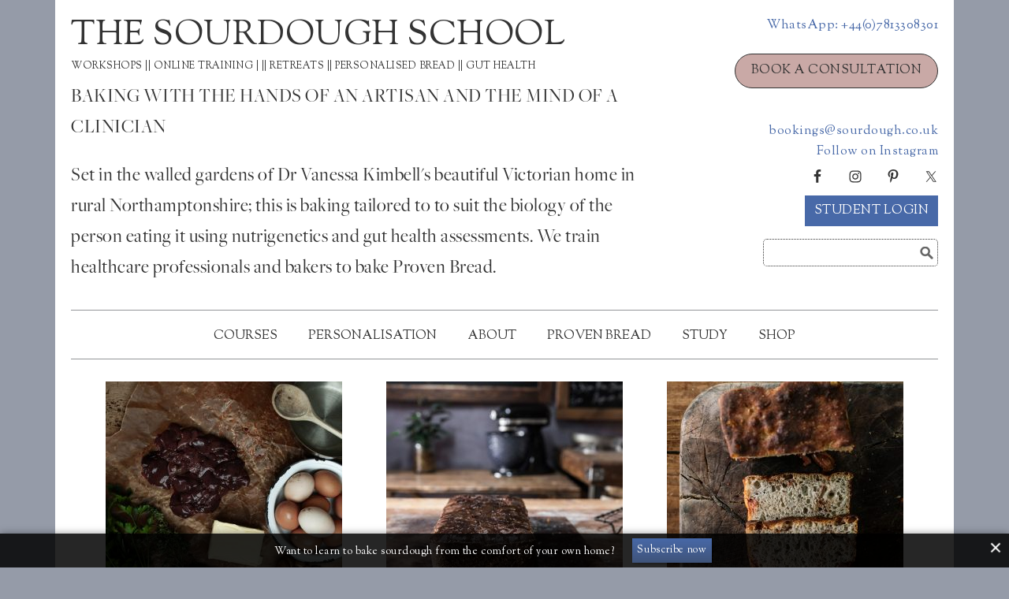

--- FILE ---
content_type: text/html; charset=UTF-8
request_url: https://thesourdoughschool.com/recipe-life-stage/elderly/
body_size: 20273
content:
<!DOCTYPE html>
<html lang="en-GB">
<head >
<meta charset="UTF-8" />
<meta name="viewport" content="width=device-width, initial-scale=1" />
<meta name='robots' content='index, follow, max-image-preview:large, max-snippet:-1, max-video-preview:-1' />
	<style>img:is([sizes="auto" i], [sizes^="auto," i]) { contain-intrinsic-size: 3000px 1500px }</style>
	<!-- Google tag (gtag.js) consent mode dataLayer added by Site Kit -->
<script type="text/javascript" id="google_gtagjs-js-consent-mode-data-layer">
/* <![CDATA[ */
window.dataLayer = window.dataLayer || [];function gtag(){dataLayer.push(arguments);}
gtag('consent', 'default', {"ad_personalization":"denied","ad_storage":"denied","ad_user_data":"denied","analytics_storage":"denied","functionality_storage":"denied","security_storage":"denied","personalization_storage":"denied","region":["AT","BE","BG","CH","CY","CZ","DE","DK","EE","ES","FI","FR","GB","GR","HR","HU","IE","IS","IT","LI","LT","LU","LV","MT","NL","NO","PL","PT","RO","SE","SI","SK"],"wait_for_update":500});
window._googlesitekitConsentCategoryMap = {"statistics":["analytics_storage"],"marketing":["ad_storage","ad_user_data","ad_personalization"],"functional":["functionality_storage","security_storage"],"preferences":["personalization_storage"]};
window._googlesitekitConsents = {"ad_personalization":"denied","ad_storage":"denied","ad_user_data":"denied","analytics_storage":"denied","functionality_storage":"denied","security_storage":"denied","personalization_storage":"denied","region":["AT","BE","BG","CH","CY","CZ","DE","DK","EE","ES","FI","FR","GB","GR","HR","HU","IE","IS","IT","LI","LT","LU","LV","MT","NL","NO","PL","PT","RO","SE","SI","SK"],"wait_for_update":500};
/* ]]> */
</script>
<!-- End Google tag (gtag.js) consent mode dataLayer added by Site Kit -->

	<!-- This site is optimized with the Yoast SEO Premium plugin v26.8 (Yoast SEO v26.8) - https://yoast.com/product/yoast-seo-premium-wordpress/ -->
	<title>Elderly Archives - The Sourdough School</title>
	<link rel="canonical" href="https://thesourdoughschool.com/recipe-life-stage/elderly/" />
	<meta property="og:locale" content="en_GB" />
	<meta property="og:type" content="article" />
	<meta property="og:title" content="Elderly Archives" />
	<meta property="og:url" content="https://thesourdoughschool.com/recipe-life-stage/elderly/" />
	<meta property="og:site_name" content="The Sourdough School" />
	<meta property="og:image" content="https://thesourdoughschool.com/wp-content/uploads/2018/01/Vanessa-Kimbell-feature-image.jpg" />
	<meta property="og:image:width" content="2000" />
	<meta property="og:image:height" content="1331" />
	<meta property="og:image:type" content="image/jpeg" />
	<meta name="twitter:card" content="summary_large_image" />
	<meta name="twitter:site" content="@SourdoughSchool" />
	<script type="application/ld+json" class="yoast-schema-graph">{"@context":"https://schema.org","@graph":[{"@type":"CollectionPage","@id":"https://thesourdoughschool.com/recipe-life-stage/elderly/","url":"https://thesourdoughschool.com/recipe-life-stage/elderly/","name":"Elderly Archives - The Sourdough School","isPartOf":{"@id":"https://thesourdoughschool.com/#website"},"primaryImageOfPage":{"@id":"https://thesourdoughschool.com/recipe-life-stage/elderly/#primaryimage"},"image":{"@id":"https://thesourdoughschool.com/recipe-life-stage/elderly/#primaryimage"},"thumbnailUrl":"https://thesourdoughschool.com/wp-content/uploads/2025/12/2025-11-liver-pate-and-proven-bread-22-scaled.jpg","breadcrumb":{"@id":"https://thesourdoughschool.com/recipe-life-stage/elderly/#breadcrumb"},"inLanguage":"en-GB"},{"@type":"ImageObject","inLanguage":"en-GB","@id":"https://thesourdoughschool.com/recipe-life-stage/elderly/#primaryimage","url":"https://thesourdoughschool.com/wp-content/uploads/2025/12/2025-11-liver-pate-and-proven-bread-22-scaled.jpg","contentUrl":"https://thesourdoughschool.com/wp-content/uploads/2025/12/2025-11-liver-pate-and-proven-bread-22-scaled.jpg","width":2560,"height":1703},{"@type":"BreadcrumbList","@id":"https://thesourdoughschool.com/recipe-life-stage/elderly/#breadcrumb","itemListElement":[{"@type":"ListItem","position":1,"name":"Home","item":"https://thesourdoughschool.com/"},{"@type":"ListItem","position":2,"name":"Elderly"}]},{"@type":"WebSite","@id":"https://thesourdoughschool.com/#website","url":"https://thesourdoughschool.com/","name":"The Sourdough School","description":"WORKSHOPS  || ONLINE TRAINING | || RETREATS  || PERSONALISED BREAD || GUT HEALTH","publisher":{"@id":"https://thesourdoughschool.com/#organization"},"potentialAction":[{"@type":"SearchAction","target":{"@type":"EntryPoint","urlTemplate":"https://thesourdoughschool.com/?s={search_term_string}"},"query-input":{"@type":"PropertyValueSpecification","valueRequired":true,"valueName":"search_term_string"}}],"inLanguage":"en-GB"},{"@type":"Organization","@id":"https://thesourdoughschool.com/#organization","name":"The Sourdough School","url":"https://thesourdoughschool.com/","logo":{"@type":"ImageObject","inLanguage":"en-GB","@id":"https://thesourdoughschool.com/#/schema/logo/image/","url":"https://thesourdoughschool.com/wp-content/uploads/2019/10/thesourdoughclub.png","contentUrl":"https://thesourdoughschool.com/wp-content/uploads/2019/10/thesourdoughclub.png","width":576,"height":109,"caption":"The Sourdough School"},"image":{"@id":"https://thesourdoughschool.com/#/schema/logo/image/"},"sameAs":["https://x.com/SourdoughSchool","https://www.instagram.com/vanessakimbell/"]}]}</script>
	<!-- / Yoast SEO Premium plugin. -->


<link rel='dns-prefetch' href='//www.googletagmanager.com' />
<link rel='dns-prefetch' href='//ajax.googleapis.com' />
<link rel='dns-prefetch' href='//fonts.googleapis.com' />
<link rel="alternate" type="application/rss+xml" title="The Sourdough School &raquo; Feed" href="https://feeds.feedburner.com/JuniperAndRose" />
<link rel="alternate" type="application/rss+xml" title="The Sourdough School &raquo; Comments Feed" href="https://thesourdoughschool.com/comments/feed/" />
<link rel="alternate" type="application/rss+xml" title="The Sourdough School &raquo; Elderly Life Stage Feed" href="https://thesourdoughschool.com/recipe-life-stage/elderly/feed/" />
<script type="text/javascript">
/* <![CDATA[ */
window._wpemojiSettings = {"baseUrl":"https:\/\/s.w.org\/images\/core\/emoji\/16.0.1\/72x72\/","ext":".png","svgUrl":"https:\/\/s.w.org\/images\/core\/emoji\/16.0.1\/svg\/","svgExt":".svg","source":{"concatemoji":"https:\/\/thesourdoughschool.com\/wp-includes\/js\/wp-emoji-release.min.js?ver=6.8.3"}};
/*! This file is auto-generated */
!function(s,n){var o,i,e;function c(e){try{var t={supportTests:e,timestamp:(new Date).valueOf()};sessionStorage.setItem(o,JSON.stringify(t))}catch(e){}}function p(e,t,n){e.clearRect(0,0,e.canvas.width,e.canvas.height),e.fillText(t,0,0);var t=new Uint32Array(e.getImageData(0,0,e.canvas.width,e.canvas.height).data),a=(e.clearRect(0,0,e.canvas.width,e.canvas.height),e.fillText(n,0,0),new Uint32Array(e.getImageData(0,0,e.canvas.width,e.canvas.height).data));return t.every(function(e,t){return e===a[t]})}function u(e,t){e.clearRect(0,0,e.canvas.width,e.canvas.height),e.fillText(t,0,0);for(var n=e.getImageData(16,16,1,1),a=0;a<n.data.length;a++)if(0!==n.data[a])return!1;return!0}function f(e,t,n,a){switch(t){case"flag":return n(e,"\ud83c\udff3\ufe0f\u200d\u26a7\ufe0f","\ud83c\udff3\ufe0f\u200b\u26a7\ufe0f")?!1:!n(e,"\ud83c\udde8\ud83c\uddf6","\ud83c\udde8\u200b\ud83c\uddf6")&&!n(e,"\ud83c\udff4\udb40\udc67\udb40\udc62\udb40\udc65\udb40\udc6e\udb40\udc67\udb40\udc7f","\ud83c\udff4\u200b\udb40\udc67\u200b\udb40\udc62\u200b\udb40\udc65\u200b\udb40\udc6e\u200b\udb40\udc67\u200b\udb40\udc7f");case"emoji":return!a(e,"\ud83e\udedf")}return!1}function g(e,t,n,a){var r="undefined"!=typeof WorkerGlobalScope&&self instanceof WorkerGlobalScope?new OffscreenCanvas(300,150):s.createElement("canvas"),o=r.getContext("2d",{willReadFrequently:!0}),i=(o.textBaseline="top",o.font="600 32px Arial",{});return e.forEach(function(e){i[e]=t(o,e,n,a)}),i}function t(e){var t=s.createElement("script");t.src=e,t.defer=!0,s.head.appendChild(t)}"undefined"!=typeof Promise&&(o="wpEmojiSettingsSupports",i=["flag","emoji"],n.supports={everything:!0,everythingExceptFlag:!0},e=new Promise(function(e){s.addEventListener("DOMContentLoaded",e,{once:!0})}),new Promise(function(t){var n=function(){try{var e=JSON.parse(sessionStorage.getItem(o));if("object"==typeof e&&"number"==typeof e.timestamp&&(new Date).valueOf()<e.timestamp+604800&&"object"==typeof e.supportTests)return e.supportTests}catch(e){}return null}();if(!n){if("undefined"!=typeof Worker&&"undefined"!=typeof OffscreenCanvas&&"undefined"!=typeof URL&&URL.createObjectURL&&"undefined"!=typeof Blob)try{var e="postMessage("+g.toString()+"("+[JSON.stringify(i),f.toString(),p.toString(),u.toString()].join(",")+"));",a=new Blob([e],{type:"text/javascript"}),r=new Worker(URL.createObjectURL(a),{name:"wpTestEmojiSupports"});return void(r.onmessage=function(e){c(n=e.data),r.terminate(),t(n)})}catch(e){}c(n=g(i,f,p,u))}t(n)}).then(function(e){for(var t in e)n.supports[t]=e[t],n.supports.everything=n.supports.everything&&n.supports[t],"flag"!==t&&(n.supports.everythingExceptFlag=n.supports.everythingExceptFlag&&n.supports[t]);n.supports.everythingExceptFlag=n.supports.everythingExceptFlag&&!n.supports.flag,n.DOMReady=!1,n.readyCallback=function(){n.DOMReady=!0}}).then(function(){return e}).then(function(){var e;n.supports.everything||(n.readyCallback(),(e=n.source||{}).concatemoji?t(e.concatemoji):e.wpemoji&&e.twemoji&&(t(e.twemoji),t(e.wpemoji)))}))}((window,document),window._wpemojiSettings);
/* ]]> */
</script>
<link rel='stylesheet' id='embed-pdf-viewer-css' href='https://thesourdoughschool.com/wp-content/plugins/embed-pdf-viewer/css/embed-pdf-viewer.css?ver=2.4.6' type='text/css' media='screen' />
<link rel='stylesheet' id='wp-customer-reviews-3-frontend-css' href='https://thesourdoughschool.com/wp-content/plugins/wp-customer-reviews/css/wp-customer-reviews.css?ver=3.7.7' type='text/css' media='all' />
<link rel='stylesheet' id='the-sourdough-club-css' href='https://thesourdoughschool.com/wp-content/themes/the-sourdough-school/style.css?ver=1.0.46' type='text/css' media='all' />
<style id='wp-emoji-styles-inline-css' type='text/css'>

	img.wp-smiley, img.emoji {
		display: inline !important;
		border: none !important;
		box-shadow: none !important;
		height: 1em !important;
		width: 1em !important;
		margin: 0 0.07em !important;
		vertical-align: -0.1em !important;
		background: none !important;
		padding: 0 !important;
	}
</style>
<link rel='stylesheet' id='wp-block-library-css' href='https://thesourdoughschool.com/wp-includes/css/dist/block-library/style.min.css?ver=6.8.3' type='text/css' media='all' />
<style id='classic-theme-styles-inline-css' type='text/css'>
/*! This file is auto-generated */
.wp-block-button__link{color:#fff;background-color:#32373c;border-radius:9999px;box-shadow:none;text-decoration:none;padding:calc(.667em + 2px) calc(1.333em + 2px);font-size:1.125em}.wp-block-file__button{background:#32373c;color:#fff;text-decoration:none}
</style>
<style id='tropicalista-pdfembed-style-inline-css' type='text/css'>
.wp-block-tropicalista-pdfembed{height:500px}

</style>
<style id='global-styles-inline-css' type='text/css'>
:root{--wp--preset--aspect-ratio--square: 1;--wp--preset--aspect-ratio--4-3: 4/3;--wp--preset--aspect-ratio--3-4: 3/4;--wp--preset--aspect-ratio--3-2: 3/2;--wp--preset--aspect-ratio--2-3: 2/3;--wp--preset--aspect-ratio--16-9: 16/9;--wp--preset--aspect-ratio--9-16: 9/16;--wp--preset--color--black: #000000;--wp--preset--color--cyan-bluish-gray: #abb8c3;--wp--preset--color--white: #ffffff;--wp--preset--color--pale-pink: #f78da7;--wp--preset--color--vivid-red: #cf2e2e;--wp--preset--color--luminous-vivid-orange: #ff6900;--wp--preset--color--luminous-vivid-amber: #fcb900;--wp--preset--color--light-green-cyan: #7bdcb5;--wp--preset--color--vivid-green-cyan: #00d084;--wp--preset--color--pale-cyan-blue: #8ed1fc;--wp--preset--color--vivid-cyan-blue: #0693e3;--wp--preset--color--vivid-purple: #9b51e0;--wp--preset--gradient--vivid-cyan-blue-to-vivid-purple: linear-gradient(135deg,rgba(6,147,227,1) 0%,rgb(155,81,224) 100%);--wp--preset--gradient--light-green-cyan-to-vivid-green-cyan: linear-gradient(135deg,rgb(122,220,180) 0%,rgb(0,208,130) 100%);--wp--preset--gradient--luminous-vivid-amber-to-luminous-vivid-orange: linear-gradient(135deg,rgba(252,185,0,1) 0%,rgba(255,105,0,1) 100%);--wp--preset--gradient--luminous-vivid-orange-to-vivid-red: linear-gradient(135deg,rgba(255,105,0,1) 0%,rgb(207,46,46) 100%);--wp--preset--gradient--very-light-gray-to-cyan-bluish-gray: linear-gradient(135deg,rgb(238,238,238) 0%,rgb(169,184,195) 100%);--wp--preset--gradient--cool-to-warm-spectrum: linear-gradient(135deg,rgb(74,234,220) 0%,rgb(151,120,209) 20%,rgb(207,42,186) 40%,rgb(238,44,130) 60%,rgb(251,105,98) 80%,rgb(254,248,76) 100%);--wp--preset--gradient--blush-light-purple: linear-gradient(135deg,rgb(255,206,236) 0%,rgb(152,150,240) 100%);--wp--preset--gradient--blush-bordeaux: linear-gradient(135deg,rgb(254,205,165) 0%,rgb(254,45,45) 50%,rgb(107,0,62) 100%);--wp--preset--gradient--luminous-dusk: linear-gradient(135deg,rgb(255,203,112) 0%,rgb(199,81,192) 50%,rgb(65,88,208) 100%);--wp--preset--gradient--pale-ocean: linear-gradient(135deg,rgb(255,245,203) 0%,rgb(182,227,212) 50%,rgb(51,167,181) 100%);--wp--preset--gradient--electric-grass: linear-gradient(135deg,rgb(202,248,128) 0%,rgb(113,206,126) 100%);--wp--preset--gradient--midnight: linear-gradient(135deg,rgb(2,3,129) 0%,rgb(40,116,252) 100%);--wp--preset--font-size--small: 13px;--wp--preset--font-size--medium: 20px;--wp--preset--font-size--large: 36px;--wp--preset--font-size--x-large: 42px;--wp--preset--spacing--20: 0.44rem;--wp--preset--spacing--30: 0.67rem;--wp--preset--spacing--40: 1rem;--wp--preset--spacing--50: 1.5rem;--wp--preset--spacing--60: 2.25rem;--wp--preset--spacing--70: 3.38rem;--wp--preset--spacing--80: 5.06rem;--wp--preset--shadow--natural: 6px 6px 9px rgba(0, 0, 0, 0.2);--wp--preset--shadow--deep: 12px 12px 50px rgba(0, 0, 0, 0.4);--wp--preset--shadow--sharp: 6px 6px 0px rgba(0, 0, 0, 0.2);--wp--preset--shadow--outlined: 6px 6px 0px -3px rgba(255, 255, 255, 1), 6px 6px rgba(0, 0, 0, 1);--wp--preset--shadow--crisp: 6px 6px 0px rgba(0, 0, 0, 1);}:where(.is-layout-flex){gap: 0.5em;}:where(.is-layout-grid){gap: 0.5em;}body .is-layout-flex{display: flex;}.is-layout-flex{flex-wrap: wrap;align-items: center;}.is-layout-flex > :is(*, div){margin: 0;}body .is-layout-grid{display: grid;}.is-layout-grid > :is(*, div){margin: 0;}:where(.wp-block-columns.is-layout-flex){gap: 2em;}:where(.wp-block-columns.is-layout-grid){gap: 2em;}:where(.wp-block-post-template.is-layout-flex){gap: 1.25em;}:where(.wp-block-post-template.is-layout-grid){gap: 1.25em;}.has-black-color{color: var(--wp--preset--color--black) !important;}.has-cyan-bluish-gray-color{color: var(--wp--preset--color--cyan-bluish-gray) !important;}.has-white-color{color: var(--wp--preset--color--white) !important;}.has-pale-pink-color{color: var(--wp--preset--color--pale-pink) !important;}.has-vivid-red-color{color: var(--wp--preset--color--vivid-red) !important;}.has-luminous-vivid-orange-color{color: var(--wp--preset--color--luminous-vivid-orange) !important;}.has-luminous-vivid-amber-color{color: var(--wp--preset--color--luminous-vivid-amber) !important;}.has-light-green-cyan-color{color: var(--wp--preset--color--light-green-cyan) !important;}.has-vivid-green-cyan-color{color: var(--wp--preset--color--vivid-green-cyan) !important;}.has-pale-cyan-blue-color{color: var(--wp--preset--color--pale-cyan-blue) !important;}.has-vivid-cyan-blue-color{color: var(--wp--preset--color--vivid-cyan-blue) !important;}.has-vivid-purple-color{color: var(--wp--preset--color--vivid-purple) !important;}.has-black-background-color{background-color: var(--wp--preset--color--black) !important;}.has-cyan-bluish-gray-background-color{background-color: var(--wp--preset--color--cyan-bluish-gray) !important;}.has-white-background-color{background-color: var(--wp--preset--color--white) !important;}.has-pale-pink-background-color{background-color: var(--wp--preset--color--pale-pink) !important;}.has-vivid-red-background-color{background-color: var(--wp--preset--color--vivid-red) !important;}.has-luminous-vivid-orange-background-color{background-color: var(--wp--preset--color--luminous-vivid-orange) !important;}.has-luminous-vivid-amber-background-color{background-color: var(--wp--preset--color--luminous-vivid-amber) !important;}.has-light-green-cyan-background-color{background-color: var(--wp--preset--color--light-green-cyan) !important;}.has-vivid-green-cyan-background-color{background-color: var(--wp--preset--color--vivid-green-cyan) !important;}.has-pale-cyan-blue-background-color{background-color: var(--wp--preset--color--pale-cyan-blue) !important;}.has-vivid-cyan-blue-background-color{background-color: var(--wp--preset--color--vivid-cyan-blue) !important;}.has-vivid-purple-background-color{background-color: var(--wp--preset--color--vivid-purple) !important;}.has-black-border-color{border-color: var(--wp--preset--color--black) !important;}.has-cyan-bluish-gray-border-color{border-color: var(--wp--preset--color--cyan-bluish-gray) !important;}.has-white-border-color{border-color: var(--wp--preset--color--white) !important;}.has-pale-pink-border-color{border-color: var(--wp--preset--color--pale-pink) !important;}.has-vivid-red-border-color{border-color: var(--wp--preset--color--vivid-red) !important;}.has-luminous-vivid-orange-border-color{border-color: var(--wp--preset--color--luminous-vivid-orange) !important;}.has-luminous-vivid-amber-border-color{border-color: var(--wp--preset--color--luminous-vivid-amber) !important;}.has-light-green-cyan-border-color{border-color: var(--wp--preset--color--light-green-cyan) !important;}.has-vivid-green-cyan-border-color{border-color: var(--wp--preset--color--vivid-green-cyan) !important;}.has-pale-cyan-blue-border-color{border-color: var(--wp--preset--color--pale-cyan-blue) !important;}.has-vivid-cyan-blue-border-color{border-color: var(--wp--preset--color--vivid-cyan-blue) !important;}.has-vivid-purple-border-color{border-color: var(--wp--preset--color--vivid-purple) !important;}.has-vivid-cyan-blue-to-vivid-purple-gradient-background{background: var(--wp--preset--gradient--vivid-cyan-blue-to-vivid-purple) !important;}.has-light-green-cyan-to-vivid-green-cyan-gradient-background{background: var(--wp--preset--gradient--light-green-cyan-to-vivid-green-cyan) !important;}.has-luminous-vivid-amber-to-luminous-vivid-orange-gradient-background{background: var(--wp--preset--gradient--luminous-vivid-amber-to-luminous-vivid-orange) !important;}.has-luminous-vivid-orange-to-vivid-red-gradient-background{background: var(--wp--preset--gradient--luminous-vivid-orange-to-vivid-red) !important;}.has-very-light-gray-to-cyan-bluish-gray-gradient-background{background: var(--wp--preset--gradient--very-light-gray-to-cyan-bluish-gray) !important;}.has-cool-to-warm-spectrum-gradient-background{background: var(--wp--preset--gradient--cool-to-warm-spectrum) !important;}.has-blush-light-purple-gradient-background{background: var(--wp--preset--gradient--blush-light-purple) !important;}.has-blush-bordeaux-gradient-background{background: var(--wp--preset--gradient--blush-bordeaux) !important;}.has-luminous-dusk-gradient-background{background: var(--wp--preset--gradient--luminous-dusk) !important;}.has-pale-ocean-gradient-background{background: var(--wp--preset--gradient--pale-ocean) !important;}.has-electric-grass-gradient-background{background: var(--wp--preset--gradient--electric-grass) !important;}.has-midnight-gradient-background{background: var(--wp--preset--gradient--midnight) !important;}.has-small-font-size{font-size: var(--wp--preset--font-size--small) !important;}.has-medium-font-size{font-size: var(--wp--preset--font-size--medium) !important;}.has-large-font-size{font-size: var(--wp--preset--font-size--large) !important;}.has-x-large-font-size{font-size: var(--wp--preset--font-size--x-large) !important;}
:where(.wp-block-post-template.is-layout-flex){gap: 1.25em;}:where(.wp-block-post-template.is-layout-grid){gap: 1.25em;}
:where(.wp-block-columns.is-layout-flex){gap: 2em;}:where(.wp-block-columns.is-layout-grid){gap: 2em;}
:root :where(.wp-block-pullquote){font-size: 1.5em;line-height: 1.6;}
</style>
<link rel='stylesheet' id='wscsd-front-style-css' href='https://thesourdoughschool.com/wp-content/plugins/custom-start-date-for-woocommerce-subscriptions/css/style.css?ver=1769772015' type='text/css' media='all' />
<link rel='stylesheet' id='jquery-ui-datepicker-style-css' href='//ajax.googleapis.com/ajax/libs/jqueryui/1.10.4/themes/smoothness/jquery-ui.css?ver=1.10.4' type='text/css' media='all' />
<link rel='stylesheet' id='fillet-css-css' href='https://thesourdoughschool.com/wp-content/plugins/fillet/assets/css/fillet-css.css?ver=1' type='text/css' media='all' />
<link rel='stylesheet' id='ns-style-remove-related-css-css' href='https://thesourdoughschool.com/wp-content/plugins/ns-remove-related-products-for-woocommerce//css/style_remove.css?ver=6.8.3' type='text/css' media='all' />
<link rel='stylesheet' id='woocommerce-layout-css' href='https://thesourdoughschool.com/wp-content/plugins/woocommerce/assets/css/woocommerce-layout.css?ver=10.4.3' type='text/css' media='all' />
<link rel='stylesheet' id='woocommerce-smallscreen-css' href='https://thesourdoughschool.com/wp-content/plugins/woocommerce/assets/css/woocommerce-smallscreen.css?ver=10.4.3' type='text/css' media='only screen and (max-width: 768px)' />
<link rel='stylesheet' id='woocommerce-general-css' href='https://thesourdoughschool.com/wp-content/plugins/woocommerce/assets/css/woocommerce.css?ver=10.4.3' type='text/css' media='all' />
<style id='woocommerce-inline-inline-css' type='text/css'>
.woocommerce form .form-row .required { visibility: visible; }
</style>
<link rel='stylesheet' id='wc-deposits-frontend-css' href='https://thesourdoughschool.com/wp-content/plugins/woocommerce-deposits/build/frontend.css?ver=2.4.2' type='text/css' media='all' />
<link rel='stylesheet' id='google-fonts-css' href='//fonts.googleapis.com/css?family=Sorts+Mill+Goudy%3A400%2C400italic&#038;ver=1.0.46' type='text/css' media='all' />
<link rel='stylesheet' id='simple-social-icons-font-css' href='https://thesourdoughschool.com/wp-content/plugins/simple-social-icons/css/style.css?ver=4.0.0' type='text/css' media='all' />
<link rel='stylesheet' id='tablepress-default-css' href='https://thesourdoughschool.com/wp-content/tablepress-combined.min.css?ver=66' type='text/css' media='all' />
<link rel='stylesheet' id='genesis-printstyle-plus-css' href='https://thesourdoughschool.com/wp-content/plugins/genesis-printstyle-plus/css/print-html5.min.css?ver=1661354661' type='text/css' media='print' />
<link rel='stylesheet' id='genesis-printstyle-plus-additions-css' href='https://thesourdoughschool.com/wp-content/themes/the-sourdough-school/print-additions.css?ver=1.0.46' type='text/css' media='print' />
<link rel='stylesheet' id='wc-pb-checkout-blocks-css' href='https://thesourdoughschool.com/wp-content/plugins/woocommerce-product-bundles/assets/css/frontend/checkout-blocks.css?ver=8.5.5' type='text/css' media='all' />
<link rel='stylesheet' id='wp-featherlight-css' href='https://thesourdoughschool.com/wp-content/plugins/wp-featherlight/css/wp-featherlight.min.css?ver=1.3.4' type='text/css' media='all' />
<link rel='stylesheet' id='wc-bundle-style-css' href='https://thesourdoughschool.com/wp-content/plugins/woocommerce-product-bundles/assets/css/frontend/woocommerce.css?ver=8.5.5' type='text/css' media='all' />
<link rel='stylesheet' id='um_modal-css' href='https://thesourdoughschool.com/wp-content/plugins/ultimate-member/assets/css/um-modal.min.css?ver=2.11.1' type='text/css' media='all' />
<link rel='stylesheet' id='um_ui-css' href='https://thesourdoughschool.com/wp-content/plugins/ultimate-member/assets/libs/jquery-ui/jquery-ui.min.css?ver=1.13.2' type='text/css' media='all' />
<link rel='stylesheet' id='um_tipsy-css' href='https://thesourdoughschool.com/wp-content/plugins/ultimate-member/assets/libs/tipsy/tipsy.min.css?ver=1.0.0a' type='text/css' media='all' />
<link rel='stylesheet' id='um_raty-css' href='https://thesourdoughschool.com/wp-content/plugins/ultimate-member/assets/libs/raty/um-raty.min.css?ver=2.6.0' type='text/css' media='all' />
<link rel='stylesheet' id='select2-css' href='https://thesourdoughschool.com/wp-content/plugins/ultimate-member/assets/libs/select2/select2.min.css?ver=4.0.13' type='text/css' media='all' />
<link rel='stylesheet' id='um_fileupload-css' href='https://thesourdoughschool.com/wp-content/plugins/ultimate-member/assets/css/um-fileupload.min.css?ver=2.11.1' type='text/css' media='all' />
<link rel='stylesheet' id='um_confirm-css' href='https://thesourdoughschool.com/wp-content/plugins/ultimate-member/assets/libs/um-confirm/um-confirm.min.css?ver=1.0' type='text/css' media='all' />
<link rel='stylesheet' id='um_datetime-css' href='https://thesourdoughschool.com/wp-content/plugins/ultimate-member/assets/libs/pickadate/default.min.css?ver=3.6.2' type='text/css' media='all' />
<link rel='stylesheet' id='um_datetime_date-css' href='https://thesourdoughschool.com/wp-content/plugins/ultimate-member/assets/libs/pickadate/default.date.min.css?ver=3.6.2' type='text/css' media='all' />
<link rel='stylesheet' id='um_datetime_time-css' href='https://thesourdoughschool.com/wp-content/plugins/ultimate-member/assets/libs/pickadate/default.time.min.css?ver=3.6.2' type='text/css' media='all' />
<link rel='stylesheet' id='um_fonticons_ii-css' href='https://thesourdoughschool.com/wp-content/plugins/ultimate-member/assets/libs/legacy/fonticons/fonticons-ii.min.css?ver=2.11.1' type='text/css' media='all' />
<link rel='stylesheet' id='um_fonticons_fa-css' href='https://thesourdoughschool.com/wp-content/plugins/ultimate-member/assets/libs/legacy/fonticons/fonticons-fa.min.css?ver=2.11.1' type='text/css' media='all' />
<link rel='stylesheet' id='um_fontawesome-css' href='https://thesourdoughschool.com/wp-content/plugins/ultimate-member/assets/css/um-fontawesome.min.css?ver=6.5.2' type='text/css' media='all' />
<link rel='stylesheet' id='um_common-css' href='https://thesourdoughschool.com/wp-content/plugins/ultimate-member/assets/css/common.min.css?ver=2.11.1' type='text/css' media='all' />
<link rel='stylesheet' id='um_responsive-css' href='https://thesourdoughschool.com/wp-content/plugins/ultimate-member/assets/css/um-responsive.min.css?ver=2.11.1' type='text/css' media='all' />
<link rel='stylesheet' id='um_styles-css' href='https://thesourdoughschool.com/wp-content/plugins/ultimate-member/assets/css/um-styles.min.css?ver=2.11.1' type='text/css' media='all' />
<link rel='stylesheet' id='um_crop-css' href='https://thesourdoughschool.com/wp-content/plugins/ultimate-member/assets/libs/cropper/cropper.min.css?ver=1.6.1' type='text/css' media='all' />
<link rel='stylesheet' id='um_profile-css' href='https://thesourdoughschool.com/wp-content/plugins/ultimate-member/assets/css/um-profile.min.css?ver=2.11.1' type='text/css' media='all' />
<link rel='stylesheet' id='um_account-css' href='https://thesourdoughschool.com/wp-content/plugins/ultimate-member/assets/css/um-account.min.css?ver=2.11.1' type='text/css' media='all' />
<link rel='stylesheet' id='um_misc-css' href='https://thesourdoughschool.com/wp-content/plugins/ultimate-member/assets/css/um-misc.min.css?ver=2.11.1' type='text/css' media='all' />
<link rel='stylesheet' id='um_default_css-css' href='https://thesourdoughschool.com/wp-content/plugins/ultimate-member/assets/css/um-old-default.min.css?ver=2.11.1' type='text/css' media='all' />
<link rel='stylesheet' id='um_old_css-css' href='https://thesourdoughschool.com/wp-content/plugins/ultimate-member/../../uploads/ultimatemember/um_old_settings.css?ver=2.0.0' type='text/css' media='all' />
<script type="text/template" id="tmpl-variation-template">
	<div class="woocommerce-variation-description">{{{ data.variation.variation_description }}}</div>
	<div class="woocommerce-variation-price">{{{ data.variation.price_html }}}</div>
	<div class="woocommerce-variation-availability">{{{ data.variation.availability_html }}}</div>
</script>
<script type="text/template" id="tmpl-unavailable-variation-template">
	<p role="alert">Sorry, this product is unavailable. Please choose a different combination.</p>
</script>
<script type="text/javascript" src="https://thesourdoughschool.com/wp-includes/js/jquery/jquery.min.js?ver=3.7.1" id="jquery-core-js"></script>
<script type="text/javascript" src="https://thesourdoughschool.com/wp-includes/js/jquery/jquery-migrate.min.js?ver=3.4.1" id="jquery-migrate-js"></script>
<script type="text/javascript" src="https://thesourdoughschool.com/wp-content/plugins/wp-customer-reviews/js/wp-customer-reviews.js?ver=3.7.7" id="wp-customer-reviews-3-frontend-js"></script>
<script type="text/javascript" src="https://thesourdoughschool.com/wp-includes/js/underscore.min.js?ver=1.13.7" id="underscore-js"></script>
<script type="text/javascript" id="wp-util-js-extra">
/* <![CDATA[ */
var _wpUtilSettings = {"ajax":{"url":"\/wp-admin\/admin-ajax.php"}};
/* ]]> */
</script>
<script type="text/javascript" src="https://thesourdoughschool.com/wp-includes/js/wp-util.min.js?ver=6.8.3" id="wp-util-js"></script>
<script type="text/javascript" src="https://thesourdoughschool.com/wp-content/plugins/woocommerce/assets/js/jquery-blockui/jquery.blockUI.min.js?ver=2.7.0-wc.10.4.3" id="wc-jquery-blockui-js" data-wp-strategy="defer"></script>
<script type="text/javascript" src="https://thesourdoughschool.com/wp-includes/js/dist/hooks.min.js?ver=4d63a3d491d11ffd8ac6" id="wp-hooks-js"></script>
<script type="text/javascript" id="say-what-js-js-extra">
/* <![CDATA[ */
var say_what_data = {"replacements":{"woocommerce|Out of stock|":"Join The Waiting List"}};
/* ]]> */
</script>
<script type="text/javascript" src="https://thesourdoughschool.com/wp-content/plugins/say-what/assets/build/frontend.js?ver=fd31684c45e4d85aeb4e" id="say-what-js-js"></script>
<script type="text/javascript" id="wc-add-to-cart-js-extra">
/* <![CDATA[ */
var wc_add_to_cart_params = {"ajax_url":"\/wp-admin\/admin-ajax.php","wc_ajax_url":"\/?wc-ajax=%%endpoint%%","i18n_view_cart":"View basket","cart_url":"https:\/\/thesourdoughschool.com\/basket\/","is_cart":"","cart_redirect_after_add":"no"};
/* ]]> */
</script>
<script type="text/javascript" src="https://thesourdoughschool.com/wp-content/plugins/woocommerce/assets/js/frontend/add-to-cart.min.js?ver=10.4.3" id="wc-add-to-cart-js" defer="defer" data-wp-strategy="defer"></script>
<script type="text/javascript" src="https://thesourdoughschool.com/wp-content/plugins/woocommerce/assets/js/js-cookie/js.cookie.min.js?ver=2.1.4-wc.10.4.3" id="wc-js-cookie-js" data-wp-strategy="defer"></script>

<!-- Google tag (gtag.js) snippet added by Site Kit -->
<!-- Google Analytics snippet added by Site Kit -->
<!-- Google Ads snippet added by Site Kit -->
<script type="text/javascript" src="https://www.googletagmanager.com/gtag/js?id=GT-KVHJ5NGL" id="google_gtagjs-js" async></script>
<script type="text/javascript" id="google_gtagjs-js-after">
/* <![CDATA[ */
window.dataLayer = window.dataLayer || [];function gtag(){dataLayer.push(arguments);}
gtag("set","linker",{"domains":["thesourdoughschool.com"]});
gtag("js", new Date());
gtag("set", "developer_id.dZTNiMT", true);
gtag("config", "GT-KVHJ5NGL");
gtag("config", "AW-993833982");
 window._googlesitekit = window._googlesitekit || {}; window._googlesitekit.throttledEvents = []; window._googlesitekit.gtagEvent = (name, data) => { var key = JSON.stringify( { name, data } ); if ( !! window._googlesitekit.throttledEvents[ key ] ) { return; } window._googlesitekit.throttledEvents[ key ] = true; setTimeout( () => { delete window._googlesitekit.throttledEvents[ key ]; }, 5 ); gtag( "event", name, { ...data, event_source: "site-kit" } ); }; 
/* ]]> */
</script>
<script type="text/javascript" src="https://thesourdoughschool.com/wp-content/plugins/ultimate-member/assets/js/um-gdpr.min.js?ver=2.11.1" id="um-gdpr-js"></script>
<link rel="https://api.w.org/" href="https://thesourdoughschool.com/wp-json/" /><link rel="alternate" title="JSON" type="application/json" href="https://thesourdoughschool.com/wp-json/wp/v2/recipe_life_stage/1890" /><link rel="EditURI" type="application/rsd+xml" title="RSD" href="https://thesourdoughschool.com/xmlrpc.php?rsd" />
<meta name="generator" content="WordPress 6.8.3" />
<meta name="generator" content="WooCommerce 10.4.3" />
<meta name="generator" content="Site Kit by Google 1.171.0" /><script>document.documentElement.className += " js";</script>
<!-- Google site verification - Google for WooCommerce -->
<meta name="google-site-verification" content="TwOk_I5JaE5ZIWt5XKCTd6KOs8kN4W4OAXXI3ZKjH9U" />
<script
  type="text/javascript"
  src="https://app.termly.io/embed.min.js"
  data-auto-block="on"
  data-website-uuid="3d32feb8-0c5a-4b16-8951-f22bdeb91402"
  ></script>

<meta name="facebook-domain-verification" content="qq1fka8mgcyn10ef1ydi79srwig10k" /><style type="text/css" id="gs-faq-critical">.gs-faq {padding: 5px 0;}.gs-faq__question {display: none;margin-top: 10px;text-align: left;white-space: normal;width: 100%;}.js .gs-faq__question {display: block;}.gs-faq__question:first-of-type {margin-top: 0;}.js .gs-faq__answer {display: none;padding: 5px;}.gs-faq__answer p:last-of-type {margin-bottom: 0;}.js .gs-faq__answer__heading {display: none;}.gs-faq__answer.no-animation.gs-faq--expanded {display: block;}</style>	<noscript><style>.woocommerce-product-gallery{ opacity: 1 !important; }</style></noscript>
	
<!-- Google AdSense meta tags added by Site Kit -->
<meta name="google-adsense-platform-account" content="ca-host-pub-2644536267352236">
<meta name="google-adsense-platform-domain" content="sitekit.withgoogle.com">
<!-- End Google AdSense meta tags added by Site Kit -->
<style type="text/css" id="custom-background-css">
body.custom-background { background-color: #959ba8; }
</style>
	<link rel="icon" href="https://thesourdoughschool.com/wp-content/uploads/2015/03/cropped-The-Sourdough-School-32x32.jpg" sizes="32x32" />
<link rel="icon" href="https://thesourdoughschool.com/wp-content/uploads/2015/03/cropped-The-Sourdough-School-192x192.jpg" sizes="192x192" />
<link rel="apple-touch-icon" href="https://thesourdoughschool.com/wp-content/uploads/2015/03/cropped-The-Sourdough-School-180x180.jpg" />
<meta name="msapplication-TileImage" content="https://thesourdoughschool.com/wp-content/uploads/2015/03/cropped-The-Sourdough-School-270x270.jpg" />
		<style type="text/css" id="wp-custom-css">
			.entry.category-proven-bread-supporting-materials {
		background-color: #eae1db!important;
		padding: 20px;
}

.footer-widgets .widget_media_image {
	max-width: 25%;
	float: left;
	margin: 0 2%;
}


@media only screen and (max-width: 940px) {
	.header-widget-area .widget:not(:first-child),
	.woocommerce-product-gallery__wrapper .woocommerce-product-gallery__image {
		display: none!important;
	}

	.woocommerce-product-gallery__wrapper .woocommerce-product-gallery__image:first-child {
	display:block!important;
	}
	.header-widget-area .widget:first-child p {
		text-align: center!important,
}

.second-tagline p {
	margin-bottom: 10px;
}

h1 {
text-align: center;
}

div:before,
div:after {
  content: none;
}

.button {
	border-radius: 0!important;	
}

body .genesis-nav-menu .sub-menu a {
	text-transform: capitalize;
	font-size: 16px;
}

.form-field fieldset:before,
.form-field div:before {
	content: normal;
}

.entry-content .wp-block-query ul li {
	list-style-type: none;
	margin-left:0;
}

body.woocommerce button.button.alt, body.woocommerce a.button, body .woocommerce button.button.alt, body .woocommerce a.button, .entry-content .more-from-category, .entry-content .more-link, .button, .entry-content .button, button, input[type="button"], input[type="reset"], input[type="submit"] {
	background-color: #7d849b;
	color: #333;
	border-radius: 9999px;
	text-transform: capitalize;
}

.entry-content .wp-block-button a {
	color: #fff;
	text-decoration: none;
	text-transform: uppercase;
	
}

.gs-faq button.gs-faq__question {
	color: #333;
	text-transform: none;
	font-size: 16px;
	border-radius: 0;
}

.footer-widgets .widget:nth-of-type(4),
.footer-widgets .widget:nth-of-type(5) {
	width: 50%;
	float: left;
}

.wp-block-sixtenpress-featured-content.featured-product .entry-header {
	text-align:center;
}

.wp-block-sixtenpress-featured-content.featured-product .entries .one-third:nth-of-type(3n+1) {
	margin-left: 0!important;
	clear:both;
}

.wp-block-sixtenpress-featured-content.featured-product .entries .one-third:nth-of-type(3n+2),
.wp-block-sixtenpress-featured-content.featured-product .entries .one-third:nth-of-type(3n+3) {
	clear:none!important;
	margin-left: 2.564102564102564%;
}

.sixtenpress-featured-content__title {
text-align:center;
}

.vimeography-gallery[data-v-12d3a902] {
	width: 100%!important;
}

.genesis-nav-menu > .menu-item > a {
	text-align: center;
}

.single-recipe .recipe-table th:nth-of-type(2),
.single-recipe .recipe-table th:nth-of-type(3) {
	width: 15%;	
}

.recipe-table tr:nth-of-type(2n), .recipe-grid tr:nth-of-type(2n), .botanicals-directory tr:nth-of-type(2n) {
    background-color: #f5f5f5;
}

/*.nav-primary .sub-menu {
	background-color: #fff!important;
}*/

.footer-widgets img.intrinsic-300-92 {
	contain-intrinsic-size: 300px 92px;
}

.footer-widgets img.intrinsic-109-100 {
	contain-intrinsic-size: 109px 100px;
}

.variation-BreadDeliverySubscriptionStartDate p {
	font-weight: bold;
	margin: 0;
	text-transform: uppercase;
}

.private-personalised-bread,
.student-notice {
	background-color: #dce0e4!important;
}

.communications .comms-row:nth-child(2n), .student-records table tbody tr:nth-child(2n+1) {
	background-color: #f9fafa!important;
	
}		</style>
		
		<!-- Global site tag (gtag.js) - Google Ads: AW-993833982 - Google for WooCommerce -->
		<script async src="https://www.googletagmanager.com/gtag/js?id=AW-993833982"></script>
		<script>
			window.dataLayer = window.dataLayer || [];
			function gtag() { dataLayer.push(arguments); }
			gtag( 'consent', 'default', {
				analytics_storage: 'denied',
				ad_storage: 'denied',
				ad_user_data: 'denied',
				ad_personalization: 'denied',
				region: ['AT', 'BE', 'BG', 'HR', 'CY', 'CZ', 'DK', 'EE', 'FI', 'FR', 'DE', 'GR', 'HU', 'IS', 'IE', 'IT', 'LV', 'LI', 'LT', 'LU', 'MT', 'NL', 'NO', 'PL', 'PT', 'RO', 'SK', 'SI', 'ES', 'SE', 'GB', 'CH'],
				wait_for_update: 500,
			} );
			gtag('js', new Date());
			gtag('set', 'developer_id.dOGY3NW', true);
			gtag("config", "AW-993833982", { "groups": "GLA", "send_page_view": false });		</script>

		</head>
<body class="archive tax-recipe_life_stage term-elderly term-1890 custom-background wp-theme-genesis wp-child-theme-the-sourdough-school theme-genesis woocommerce-no-js wp-featherlight-captions full-width-content genesis-breadcrumbs-hidden genesis-footer-widgets-visible foodie modula-best-grid-gallery"><script type="text/javascript">
/* <![CDATA[ */
gtag("event", "page_view", {send_to: "GLA"});
/* ]]> */
</script>
<div class="site-container"><header class="site-header"><div class="wrap"><div class="title-area"><p class="site-title"><a href="https://thesourdoughschool.com/">The Sourdough School</a></p><p class="site-description">WORKSHOPS  || ONLINE TRAINING | || RETREATS  || PERSONALISED BREAD || GUT HEALTH</p><div class="second-tagline"><section id="custom_html-11" class="widget_text widget widget_custom_html"><div class="widget_text widget-wrap"><div class="textwidget custom-html-widget"><p>BAKING WITH THE HANDS OF AN ARTISAN AND THE MIND OF A CLINICIAN</p>
<p>Set in the walled gardens of Dr Vanessa Kimbell's beautiful Victorian home in rural Northamptonshire; this is baking tailored to to suit the biology of the person eating it
using nutrigenetics and gut health assessments. We train healthcare professionals and bakers to bake Proven Bread.</p></div></div></section>
</div></div><div class="widget-area header-widget-area"><section id="custom_html-25" class="widget_text widget widget_custom_html"><div class="widget_text widget-wrap"><div class="textwidget custom-html-widget"><p>
	<a href="WhatsApp:+447813308301">WhatsApp: +44(0)7813308301</a></p>
<p><a class="button"     href="https://thesourdoughschool.com/book-a-meeting-with-dr-kimbell/" 
       style="background-color: #C9A9A6; color: #333; border: 1px solid #333; display: inline-block; 
              text-align: center; padding: 10px 20px; text-decoration: none;
              font-size: 16px; font-weight: 400; border-radius: 25px; line-height: 1.4; letter-spacing: 0.5px;">
        Book a consultation
    </a>
</p></div></div></section>
<section id="custom_html-3" class="widget_text widget widget_custom_html"><div class="widget_text widget-wrap"><div class="textwidget custom-html-widget"><a href="/cdn-cgi/l/email-protection#c5a7aaaaaeacaba2b685b6aab0b7a1aab0a2adeba6aaebb0ae"><span class="__cf_email__" data-cfemail="f1939e9e9a989f9682b1829e8483959e849699df929edf849a">[email&#160;protected]</span></a><br/>
<a href="https://www.instagram.com/sourdoughschool/">Follow on Instagram</a></div></div></section>
<section id="simple-social-icons-5" class="widget simple-social-icons"><div class="widget-wrap"><ul class="alignright"><li class="ssi-facebook"><a href="https://www.facebook.com/TheSourdoughSchool/" ><svg role="img" class="social-facebook" aria-labelledby="social-facebook-5"><title id="social-facebook-5">Facebook</title><use xlink:href="https://thesourdoughschool.com/wp-content/plugins/simple-social-icons/symbol-defs.svg#social-facebook"></use></svg></a></li><li class="ssi-instagram"><a href="https://instagram.com/vanessakimbell" ><svg role="img" class="social-instagram" aria-labelledby="social-instagram-5"><title id="social-instagram-5">Instagram</title><use xlink:href="https://thesourdoughschool.com/wp-content/plugins/simple-social-icons/symbol-defs.svg#social-instagram"></use></svg></a></li><li class="ssi-pinterest"><a href="https://www.pinterest.com/vanessakimbell/" ><svg role="img" class="social-pinterest" aria-labelledby="social-pinterest-5"><title id="social-pinterest-5">Pinterest</title><use xlink:href="https://thesourdoughschool.com/wp-content/plugins/simple-social-icons/symbol-defs.svg#social-pinterest"></use></svg></a></li><li class="ssi-twitter"><a href="https://twitter.com/SourdoughSchool" ><svg role="img" class="social-twitter" aria-labelledby="social-twitter-5"><title id="social-twitter-5">Twitter</title><use xlink:href="https://thesourdoughschool.com/wp-content/plugins/simple-social-icons/symbol-defs.svg#social-twitter"></use></svg></a></li></ul></div></section>
<section id="custom_html-18" class="widget_text widget widget_custom_html"><div class="widget_text widget-wrap"><div class="textwidget custom-html-widget"><p><a class="button" href="https://thesourdoughschool.com/classroom-account/">Student Login</a></p></div></div></section>
<section id="search-3" class="widget widget_search"><div class="widget-wrap"><form class="search-form" method="get" action="https://thesourdoughschool.com/" role="search"><input class="search-form-input" type="search" name="s" id="searchform-1"><input class="search-form-submit" type="submit" value="Search"><meta content="https://thesourdoughschool.com/?s={s}"></form></div></section>
</div></div></header><div class="menu-toggle"><span><a href="#">Navigation</a></span></div><nav class="nav-primary" aria-label="Main"><div class="wrap"><ul id="menu-main-menu" class="menu genesis-nav-menu menu-primary"><li id="menu-item-171746" class="menu-item menu-item-type-post_type menu-item-object-page menu-item-has-children menu-item-171746"><a href="https://thesourdoughschool.com/courses/"><span >courses</span></a>
<ul class="sub-menu">
	<li id="menu-item-177707" class="menu-item menu-item-type-post_type menu-item-object-page menu-item-177707"><a href="https://thesourdoughschool.com/book-a-meeting-with-dr-kimbell/"><span >Book a Call</span></a></li>
	<li id="menu-item-177759" class="menu-item menu-item-type-post_type menu-item-object-product menu-item-177759"><a href="https://thesourdoughschool.com/courses/proven-bread-to-you/"><span >Proven 12 Week reset</span></a></li>
	<li id="menu-item-178866" class="menu-item menu-item-type-post_type menu-item-object-product menu-item-178866"><a href="https://thesourdoughschool.com/courses/3-day-in-person-sourdough-workshop-2026/"><span >Uk Workshops 2026</span></a></li>
	<li id="menu-item-177743" class="menu-item menu-item-type-post_type menu-item-object-product menu-item-177743"><a href="https://thesourdoughschool.com/courses/6-day-bake-for-health-retreat-2026/"><span >UK Retreats</span></a></li>
	<li id="menu-item-174015" class="menu-item menu-item-type-post_type menu-item-object-product menu-item-174015"><a href="https://thesourdoughschool.com/courses/tuscany-retreat/"><span >Tuscan Retreat</span></a></li>
	<li id="menu-item-170935" class="menu-item menu-item-type-post_type menu-item-object-product menu-item-170935"><a href="https://thesourdoughschool.com/courses/the-diploma/"><span >The Diploma &#8211; January 2026</span></a></li>
</ul>
</li>
<li id="menu-item-177276" class="menu-item menu-item-type-post_type menu-item-object-post menu-item-has-children menu-item-177276"><a href="https://thesourdoughschool.com/the-workshops/"><span >Personalisation</span></a>
<ul class="sub-menu">
	<li id="menu-item-174183" class="menu-item menu-item-type-taxonomy menu-item-object-product_cat menu-item-174183"><a href="https://thesourdoughschool.com/subjects/consultations-testing/"><span >Bread &amp; Health Assessments</span></a></li>
	<li id="menu-item-177275" class="menu-item menu-item-type-post_type menu-item-object-post menu-item-177275"><a href="https://thesourdoughschool.com/personalising-bread-the-future-of-baking-at-the-sourdough-school/"><span >Personalising Bread</span></a></li>
	<li id="menu-item-176478" class="menu-item menu-item-type-taxonomy menu-item-object-category menu-item-176478"><a href="https://thesourdoughschool.com/category/personalising-bread-through-nutrigenetics/"><span >Personalising Bread Using Nutrigenetics</span></a></li>
	<li id="menu-item-173909" class="menu-item menu-item-type-post_type menu-item-object-page menu-item-173909"><a href="https://thesourdoughschool.com/waiting-list/"><span >Priority Access: Join the Waiting List</span></a></li>
</ul>
</li>
<li id="menu-item-2159" class="menu-item menu-item-type-custom menu-item-object-custom menu-item-home menu-item-has-children menu-item-2159"><a href="https://thesourdoughschool.com/"><span >About</span></a>
<ul class="sub-menu">
	<li id="menu-item-174186" class="menu-item menu-item-type-post_type menu-item-object-post menu-item-174186"><a href="https://thesourdoughschool.com/about-us-uk/"><span >About The Sourdough School</span></a></li>
	<li id="menu-item-156653" class="menu-item menu-item-type-taxonomy menu-item-object-category menu-item-156653"><a href="https://thesourdoughschool.com/category/contact-us/"><span >Contact Us &amp; FAQ</span></a></li>
	<li id="menu-item-160384" class="menu-item menu-item-type-post_type menu-item-object-post menu-item-160384"><a href="https://thesourdoughschool.com/your-questions-answered-2-2/"><span >General FAQ’s about The School</span></a></li>
	<li id="menu-item-170450" class="menu-item menu-item-type-post_type menu-item-object-page menu-item-170450"><a href="https://thesourdoughschool.com/waiting-list/"><span >Request a Callback</span></a></li>
	<li id="menu-item-162110" class="menu-item menu-item-type-taxonomy menu-item-object-category menu-item-162110"><a href="https://thesourdoughschool.com/category/attending-the-school-in-person-information/"><span >Where to stay &#038; more</span></a></li>
	<li id="menu-item-159615" class="menu-item menu-item-type-custom menu-item-object-custom menu-item-159615"><a href="https://www.sourdough.co.uk/reviews/"><span >Reviews</span></a></li>
	<li id="menu-item-178667" class="menu-item menu-item-type-taxonomy menu-item-object-category menu-item-178667"><a href="https://thesourdoughschool.com/category/educational-awards-programme/"><span >Educational Awards Programme</span></a></li>
	<li id="menu-item-161806" class="menu-item menu-item-type-taxonomy menu-item-object-category menu-item-161806"><a href="https://thesourdoughschool.com/category/the-team/"><span >The Team</span></a></li>
	<li id="menu-item-171972" class="menu-item menu-item-type-taxonomy menu-item-object-category menu-item-171972"><a href="https://thesourdoughschool.com/category/systems-change-programme/"><span >A Social Enterprise</span></a></li>
	<li id="menu-item-164162" class="menu-item menu-item-type-taxonomy menu-item-object-category menu-item-164162"><a href="https://thesourdoughschool.com/category/guest-contributors/"><span >Contributors &#038; Guest Tutors</span></a></li>
	<li id="menu-item-169215" class="menu-item menu-item-type-post_type menu-item-object-page menu-item-169215"><a href="https://thesourdoughschool.com/what-our-students-say/"><span >What Our Students Say</span></a></li>
	<li id="menu-item-156245" class="menu-item menu-item-type-post_type menu-item-object-page menu-item-156245"><a href="https://thesourdoughschool.com/classroom-account/"><span >Login</span></a></li>
</ul>
</li>
<li id="menu-item-163432" class="menu-item menu-item-type-taxonomy menu-item-object-category menu-item-has-children menu-item-163432"><a href="https://thesourdoughschool.com/category/the-impact-of-balm/"><span >Proven Bread</span></a>
<ul class="sub-menu">
	<li id="menu-item-179350" class="menu-item menu-item-type-post_type menu-item-object-post menu-item-179350"><a href="https://thesourdoughschool.com/proven-bread/"><span >Proven Bread Documentary</span></a></li>
	<li id="menu-item-168879" class="menu-item menu-item-type-taxonomy menu-item-object-category menu-item-168879"><a href="https://thesourdoughschool.com/category/the-6-pillars-of-lifestyle-medicine/"><span >Baking as Lifestyle Medicine (BALM)</span></a></li>
	<li id="menu-item-164895" class="menu-item menu-item-type-taxonomy menu-item-object-category menu-item-164895"><a href="https://thesourdoughschool.com/category/case-studies/"><span >Prove it &#8211; The Case Studies</span></a></li>
	<li id="menu-item-176499" class="menu-item menu-item-type-post_type menu-item-object-product menu-item-176499"><a href="https://thesourdoughschool.com/courses/12-week-post-student-support-pack/"><span >12 Week Student Support Pack</span></a></li>
	<li id="menu-item-163224" class="menu-item menu-item-type-taxonomy menu-item-object-category menu-item-163224"><a href="https://thesourdoughschool.com/category/healthy-bread/"><span >Bread as Preventative Health</span></a></li>
	<li id="menu-item-172875" class="menu-item menu-item-type-post_type menu-item-object-post menu-item-172875"><a href="https://thesourdoughschool.com/why-create-a-systems-change-programme/"><span >Training Bakers &#038; Healthcare Professionals</span></a></li>
	<li id="menu-item-171686" class="menu-item menu-item-type-post_type menu-item-object-post menu-item-171686"><a href="https://thesourdoughschool.com/diversity-bread/"><span >Diversity Bread™</span></a></li>
	<li id="menu-item-166010" class="menu-item menu-item-type-post_type menu-item-object-page menu-item-166010"><a href="https://thesourdoughschool.com/balm-the-blue-zone/"><span >BALM &#038; Bread in The Blue Zone</span></a></li>
	<li id="menu-item-166011" class="menu-item menu-item-type-post_type menu-item-object-page menu-item-166011"><a href="https://thesourdoughschool.com/balm-podcasts/"><span >Proven: Bread Podcast</span></a></li>
</ul>
</li>
<li id="menu-item-169952" class="menu-item menu-item-type-taxonomy menu-item-object-product_cat menu-item-has-children menu-item-169952"><a href="https://thesourdoughschool.com/subjects/courses/"><span >Study</span></a>
<ul class="sub-menu">
	<li id="menu-item-170449" class="menu-item menu-item-type-post_type menu-item-object-page menu-item-170449"><a href="https://thesourdoughschool.com/waiting-list/"><span >Request a callback</span></a></li>
</ul>
</li>
<li id="menu-item-155272" class="menu-item menu-item-type-custom menu-item-object-custom menu-item-has-children menu-item-155272"><a href="https://www.sourdough.co.uk/subjects/products/"><span >Shop</span></a>
<ul class="sub-menu">
	<li id="menu-item-155275" class="menu-item menu-item-type-custom menu-item-object-custom menu-item-155275"><a href="https://www.sourdough.co.uk/subjects/products/ingredients/"><span >Our Flour and Ingredients</span></a></li>
	<li id="menu-item-155273" class="menu-item menu-item-type-custom menu-item-object-custom menu-item-155273"><a href="https://www.sourdough.co.uk/subjects/products/sourdough-books/"><span >Our Books</span></a></li>
	<li id="menu-item-155274" class="menu-item menu-item-type-custom menu-item-object-custom menu-item-155274"><a href="https://www.sourdough.co.uk/subjects/products/equipment/"><span >Equipment</span></a></li>
	<li id="menu-item-176330" class="menu-item menu-item-type-custom menu-item-object-custom menu-item-176330"><a href="https://www.sourdough.co.uk/directory/"><span >Flours From Farmers Directory</span></a></li>
	<li id="menu-item-176331" class="menu-item menu-item-type-custom menu-item-object-custom menu-item-176331"><a href="https://www.sourdough.co.uk/add-to-the-farm-to-loaf-directory/"><span >Add Farmer to the Directory</span></a></li>
</ul>
</li>
</ul></div></nav><div class="site-inner"><div class="content-sidebar-wrap"><main class="content"><!--fwp-loop-->
<article class="post-179372 recipe type-recipe status-publish has-post-thumbnail recipe_health-immune-system-support recipe_health-mental-wellbeing recipe_life_stage-elderly recipe_life_stage-menopause recipe_life_stage-young-person recipe_baking_experience-absolute-beginner recipe_created_over-1-day recipe_meal_type-lunch recipe_meal_type-picnic recipe_genetics-mthfr recipe_genetics-pemt entry one-third first" aria-label="Chicken Liver Parfait"><header class="entry-header"><a class="entry-image-link" href="https://thesourdoughschool.com/recipe/chicken-liver-parfait/" aria-hidden="true" tabindex="-1"><img width="300" height="300" src="https://thesourdoughschool.com/wp-content/uploads/2025/12/2025-11-liver-pate-and-proven-bread-22-300x300.jpg" class="aligncenter post-image entry-image" alt="" decoding="async" srcset="https://thesourdoughschool.com/wp-content/uploads/2025/12/2025-11-liver-pate-and-proven-bread-22-300x300.jpg 300w, https://thesourdoughschool.com/wp-content/uploads/2025/12/2025-11-liver-pate-and-proven-bread-22-150x150.jpg 150w, https://thesourdoughschool.com/wp-content/uploads/2025/12/2025-11-liver-pate-and-proven-bread-22-450x450.jpg 450w, https://thesourdoughschool.com/wp-content/uploads/2025/12/2025-11-liver-pate-and-proven-bread-22-100x100.jpg 100w" sizes="(max-width: 300px) 100vw, 300px" /></a><h2 class="entry-title"><a class="entry-title-link" rel="bookmark" href="https://thesourdoughschool.com/recipe/chicken-liver-parfait/">Chicken Liver Parfait</a></h2>
</header><div class="entry-content"></div><footer class="entry-footer"></footer></article><article class="post-174208 recipe type-recipe status-publish has-post-thumbnail recipe_type_of_bake-10-minute-recipes recipe_type_of_bake-cakes recipe_method-10-minute-retarded recipe_life_stage-elderly recipe_gluten-gluten recipe_baking_experience-absolute-beginner recipe_baking_experience-beginner recipe_created_over-3-days recipe_meal_type-dessert recipe_author-vanessa-kimbell entry one-third" aria-label="Traditional ginger cake"><header class="entry-header"><a class="entry-image-link" href="https://thesourdoughschool.com/recipe/traditional-ginger-cake/" aria-hidden="true" tabindex="-1"><img width="300" height="300" src="https://thesourdoughschool.com/wp-content/uploads/2024/12/5d2611b844907b2254311a655f6e948a-xxlarge-300x300.jpg" class="aligncenter post-image entry-image" alt="" decoding="async" loading="lazy" srcset="https://thesourdoughschool.com/wp-content/uploads/2024/12/5d2611b844907b2254311a655f6e948a-xxlarge-300x300.jpg 300w, https://thesourdoughschool.com/wp-content/uploads/2024/12/5d2611b844907b2254311a655f6e948a-xxlarge-150x150.jpg 150w, https://thesourdoughschool.com/wp-content/uploads/2024/12/5d2611b844907b2254311a655f6e948a-xxlarge-450x450.jpg 450w, https://thesourdoughschool.com/wp-content/uploads/2024/12/5d2611b844907b2254311a655f6e948a-xxlarge-100x100.jpg 100w" sizes="auto, (max-width: 300px) 100vw, 300px" /></a><h2 class="entry-title"><a class="entry-title-link" rel="bookmark" href="https://thesourdoughschool.com/recipe/traditional-ginger-cake/">Traditional ginger cake</a></h2>
</header><div class="entry-content"></div><footer class="entry-footer"></footer></article><article class="post-174168 recipe type-recipe status-publish has-post-thumbnail recipe_type_of_bake-10-minute-recipes recipe_type_of_bake-breads recipe_method-10-minute-retarded recipe_health-bowel-cancer recipe_health-cardiovascular-disease recipe_health-chemotherapy recipe_health-depression recipe_life_stage-early-childhood-3-5 recipe_life_stage-elderly recipe_life_stage-midlife-men recipe_life_stage-menopause recipe_gluten-gluten recipe_baking_experience-beginner recipe_created_over-3-days recipe_meal_type-dinner recipe_meal_type-lunch recipe_meal_type-picnic recipe_author-vanessa-kimbell recipe_status-published entry one-third" aria-label="Red onion &#038; rose harissa loaf"><header class="entry-header"><a class="entry-image-link" href="https://thesourdoughschool.com/recipe/red-onion-rose-harissa-loaf/" aria-hidden="true" tabindex="-1"><img width="300" height="300" src="https://thesourdoughschool.com/wp-content/uploads/2024/12/SUMMER-Red-Onion-and-Harissa-Tin-Loaf-4-300x300.jpg" class="aligncenter post-image entry-image" alt="" decoding="async" loading="lazy" srcset="https://thesourdoughschool.com/wp-content/uploads/2024/12/SUMMER-Red-Onion-and-Harissa-Tin-Loaf-4-300x300.jpg 300w, https://thesourdoughschool.com/wp-content/uploads/2024/12/SUMMER-Red-Onion-and-Harissa-Tin-Loaf-4-150x150.jpg 150w, https://thesourdoughschool.com/wp-content/uploads/2024/12/SUMMER-Red-Onion-and-Harissa-Tin-Loaf-4-450x450.jpg 450w, https://thesourdoughschool.com/wp-content/uploads/2024/12/SUMMER-Red-Onion-and-Harissa-Tin-Loaf-4-100x100.jpg 100w" sizes="auto, (max-width: 300px) 100vw, 300px" /></a><h2 class="entry-title"><a class="entry-title-link" rel="bookmark" href="https://thesourdoughschool.com/recipe/red-onion-rose-harissa-loaf/">Red onion &#038; rose harissa loaf</a></h2>
</header><div class="entry-content"></div><footer class="entry-footer"></footer></article><article class="post-173318 recipe type-recipe status-publish has-post-thumbnail recipe_method-10-minute-retarded recipe_life_stage-early-childhood-3-5 recipe_life_stage-elderly recipe_gluten-gluten recipe_baking_experience-beginner recipe_created_over-3-days recipe_meal_type-breakfast recipe_author-vanessa-kimbell recipe_status-2-under-development entry one-third first" aria-label="Porridge loaf"><header class="entry-header"><a class="entry-image-link" href="https://thesourdoughschool.com/recipe/porridge-loaf/" aria-hidden="true" tabindex="-1"><img width="300" height="300" src="https://thesourdoughschool.com/wp-content/uploads/2024/10/image-6-300x300.jpeg" class="aligncenter post-image entry-image" alt="The image shows a loaf of artisanal sourdough bread sliced open to reveal a beautifully airy and open crumb structure. The crust is golden brown a with oat flakes scattered on the top. The inside of the bread appears soft and slightly glossy, with a network of irregular holes typical of well-fermented sourdough. The background is a simple, neutral surface, allowing the focus to remain on the bread’s texture and inviting appearance." decoding="async" loading="lazy" srcset="https://thesourdoughschool.com/wp-content/uploads/2024/10/image-6-300x300.jpeg 300w, https://thesourdoughschool.com/wp-content/uploads/2024/10/image-6-150x150.jpeg 150w, https://thesourdoughschool.com/wp-content/uploads/2024/10/image-6-450x450.jpeg 450w, https://thesourdoughschool.com/wp-content/uploads/2024/10/image-6-100x100.jpeg 100w" sizes="auto, (max-width: 300px) 100vw, 300px" /></a><h2 class="entry-title"><a class="entry-title-link" rel="bookmark" href="https://thesourdoughschool.com/recipe/porridge-loaf/">Porridge loaf</a></h2>
</header><div class="entry-content"></div><footer class="entry-footer"></footer></article><article class="post-170398 recipe type-recipe status-publish has-post-thumbnail category-draft category-undeway recipe_type_of_bake-master-classic-recipes recipe_type_of_bake-pasta recipe_type_of_bake-using-up-leftovers recipe_health-athletic-performance recipe_health-cardiovascular-disease recipe_health-gut-health recipe_health-ibs-bloating recipe_health-immune-system-support recipe_health-non-coeliac-gluten-sensitivity-ncgs recipe_life_stage-early-childhood-3-5 recipe_life_stage-elderly recipe_life_stage-midlife-men recipe_life_stage-menopause recipe_gluten-gluten recipe_baking_experience-absolute-beginner recipe_baking_experience-beginner recipe_created_over-2-days recipe_meal_type-dinner recipe_meal_type-lunch recipe_author-vanessa-kimbell entry one-third" aria-label="Purple Sweet Potato Sourdough Pasta"><header class="entry-header"><a class="entry-image-link" href="https://thesourdoughschool.com/recipe/fresh-purple-sweet-potato-sourdough-pasta/" aria-hidden="true" tabindex="-1"><img width="300" height="300" src="https://thesourdoughschool.com/wp-content/uploads/2024/06/IMG_1186-300x300.jpg" class="aligncenter post-image entry-image" alt="Close-up view of freshly made sourdough pasta strands on a wooden board, showcasing the texture and vibrant colour." decoding="async" loading="lazy" srcset="https://thesourdoughschool.com/wp-content/uploads/2024/06/IMG_1186-300x300.jpg 300w, https://thesourdoughschool.com/wp-content/uploads/2024/06/IMG_1186-150x150.jpg 150w, https://thesourdoughschool.com/wp-content/uploads/2024/06/IMG_1186-450x450.jpg 450w, https://thesourdoughschool.com/wp-content/uploads/2024/06/IMG_1186-100x100.jpg 100w" sizes="auto, (max-width: 300px) 100vw, 300px" /></a><h2 class="entry-title"><a class="entry-title-link" rel="bookmark" href="https://thesourdoughschool.com/recipe/fresh-purple-sweet-potato-sourdough-pasta/">Purple Sweet Potato Sourdough Pasta</a></h2>
</header><div class="entry-content"></div><footer class="entry-footer"></footer></article><article class="post-166258 community_recipe type-community_recipe status-publish has-post-thumbnail community_recipe_category-cakes community_recipe_status-untested recipe_type_of_bake-cakes recipe_health-dysphagia recipe_health-mental-wellbeing recipe_life_stage-elderly recipe_life_stage-menopause recipe_gluten-gluten recipe_baking_experience-intermediate recipe_created_over-3-days recipe_author-community entry one-third" aria-label="Schwarzwälder Kirsch Sauerteig Torte"><header class="entry-header"><a class="entry-image-link" href="https://thesourdoughschool.com/community-recipe/schwarzwalder-kirsch-sauerteig-torte/" aria-hidden="true" tabindex="-1"><img width="300" height="300" src="https://thesourdoughschool.com/wp-content/uploads/2023/10/Schwarzwalder-Kirsch-Sauerteig-Torte-baked-from-above-300x300.jpg" class="aligncenter post-image entry-image" alt="" decoding="async" loading="lazy" srcset="https://thesourdoughschool.com/wp-content/uploads/2023/10/Schwarzwalder-Kirsch-Sauerteig-Torte-baked-from-above-300x300.jpg 300w, https://thesourdoughschool.com/wp-content/uploads/2023/10/Schwarzwalder-Kirsch-Sauerteig-Torte-baked-from-above-150x150.jpg 150w, https://thesourdoughschool.com/wp-content/uploads/2023/10/Schwarzwalder-Kirsch-Sauerteig-Torte-baked-from-above-450x450.jpg 450w, https://thesourdoughschool.com/wp-content/uploads/2023/10/Schwarzwalder-Kirsch-Sauerteig-Torte-baked-from-above-100x100.jpg 100w" sizes="auto, (max-width: 300px) 100vw, 300px" /></a><h2 class="entry-title"><a class="entry-title-link" rel="bookmark" href="https://thesourdoughschool.com/community-recipe/schwarzwalder-kirsch-sauerteig-torte/">Schwarzwälder Kirsch Sauerteig Torte</a></h2>
</header><div class="entry-content"></div><footer class="entry-footer"></footer></article><article class="post-131698 community_recipe type-community_recipe status-publish has-post-thumbnail community_recipe_category-retarded community_recipe_status-untested recipe_type_of_bake-breads recipe_method-retarded recipe_health-dysphagia recipe_life_stage-elderly recipe_baking_experience-beginner recipe_created_over-2-days recipe_author-community entry one-third first" aria-label="Autumn Apple Fritter Loaf"><header class="entry-header"><a class="entry-image-link" href="https://thesourdoughschool.com/community-recipe/autumn-apple-fritter-loaf-incomplete-please-hold/" aria-hidden="true" tabindex="-1"><img width="300" height="300" src="https://thesourdoughschool.com/wp-content/uploads/2022/07/IMG_3371-300x300.jpg" class="aligncenter post-image entry-image" alt="" decoding="async" loading="lazy" srcset="https://thesourdoughschool.com/wp-content/uploads/2022/07/IMG_3371-300x300.jpg 300w, https://thesourdoughschool.com/wp-content/uploads/2022/07/IMG_3371-100x100.jpg 100w, https://thesourdoughschool.com/wp-content/uploads/2022/07/IMG_3371-150x150.jpg 150w, https://thesourdoughschool.com/wp-content/uploads/2022/07/IMG_3371-450x450.jpg 450w" sizes="auto, (max-width: 300px) 100vw, 300px" /></a><h2 class="entry-title"><a class="entry-title-link" rel="bookmark" href="https://thesourdoughschool.com/community-recipe/autumn-apple-fritter-loaf-incomplete-please-hold/">Autumn Apple Fritter Loaf</a></h2>
</header><div class="entry-content"></div><footer class="entry-footer"></footer></article><article class="post-48759 recipe type-recipe status-publish has-post-thumbnail category-draft recipe_type_of_bake-breads recipe_method-ambient-overnight recipe_health-gut-health recipe_health-mental-wellbeing recipe_life_stage-elderly recipe_gluten-gluten recipe_baking_experience-beginner recipe_baking_experience-intermediate recipe_created_over-3-days recipe_author-vanessa-kimbell entry one-third" aria-label="Apricot &#038; Barley Saucepan Sourdough"><header class="entry-header"><a class="entry-image-link" href="https://thesourdoughschool.com/recipe/apricot-barley-saucepan-sourdough/" aria-hidden="true" tabindex="-1"><img width="300" height="300" src="https://thesourdoughschool.com/wp-content/uploads/2021/03/Summer-Apricot-and-Barley-300x300.jpg" class="aligncenter post-image entry-image" alt="Apricot Barley Sourdough" decoding="async" loading="lazy" srcset="https://thesourdoughschool.com/wp-content/uploads/2021/03/Summer-Apricot-and-Barley-300x300.jpg 300w, https://thesourdoughschool.com/wp-content/uploads/2021/03/Summer-Apricot-and-Barley-100x100.jpg 100w, https://thesourdoughschool.com/wp-content/uploads/2021/03/Summer-Apricot-and-Barley-150x150.jpg 150w, https://thesourdoughschool.com/wp-content/uploads/2021/03/Summer-Apricot-and-Barley-450x450.jpg 450w" sizes="auto, (max-width: 300px) 100vw, 300px" /></a><h2 class="entry-title"><a class="entry-title-link" rel="bookmark" href="https://thesourdoughschool.com/recipe/apricot-barley-saucepan-sourdough/">Apricot &#038; Barley Saucepan Sourdough</a></h2>
</header><div class="entry-content"></div><footer class="entry-footer"></footer></article><article class="post-8381 recipe type-recipe status-publish has-post-thumbnail category-draft recipe_type_of_bake-symbiotic-recipe recipe_method-enhance-your-bread-hacks recipe_health-anxiety recipe_health-blood-sugar-management recipe_health-depression recipe_health-mental-wellbeing recipe_health-stress-reduction recipe_life_stage-elderly recipe_life_stage-midlife-men recipe_life_stage-young-person recipe_baking_experience-advanced recipe_baking_experience-intermediate recipe_created_over-3-days recipe_meal_type-dinner recipe_meal_type-lunch recipe_meal_type-picnic recipe_author-vanessa-kimbell entry one-third" aria-label="Seasonal Homemade Pesto"><header class="entry-header"><a class="entry-image-link" href="https://thesourdoughschool.com/recipe/seasonal-homemade-pesto/" aria-hidden="true" tabindex="-1"><img width="300" height="300" src="https://thesourdoughschool.com/wp-content/uploads/2020/06/COVER-boule-held-300x300.jpg" class="aligncenter post-image entry-image" alt="Sourdough Boule 10 Minutes" decoding="async" loading="lazy" srcset="https://thesourdoughschool.com/wp-content/uploads/2020/06/COVER-boule-held-300x300.jpg 300w, https://thesourdoughschool.com/wp-content/uploads/2020/06/COVER-boule-held-100x100.jpg 100w, https://thesourdoughschool.com/wp-content/uploads/2020/06/COVER-boule-held-150x150.jpg 150w, https://thesourdoughschool.com/wp-content/uploads/2020/06/COVER-boule-held-450x450.jpg 450w" sizes="auto, (max-width: 300px) 100vw, 300px" /></a><h2 class="entry-title"><a class="entry-title-link" rel="bookmark" href="https://thesourdoughschool.com/recipe/seasonal-homemade-pesto/">Seasonal Homemade Pesto</a></h2>
</header><div class="entry-content"></div><footer class="entry-footer"></footer></article></main></div></div><div class="footer-widgets"><div class="wrap"><div class="widget-area footer-widgets-1 footer-widget-area"><section id="custom_html-20" class="widget_text widget widget_custom_html"><div class="widget_text widget-wrap"><div class="textwidget custom-html-widget"></div></div></section>
<section id="simple-social-icons-4" class="widget simple-social-icons"><div class="widget-wrap"><ul class="alignleft"><li class="ssi-facebook"><a href="https://www.facebook.com/TheSourdoughSchool" ><svg role="img" class="social-facebook" aria-labelledby="social-facebook-4"><title id="social-facebook-4">Facebook</title><use xlink:href="https://thesourdoughschool.com/wp-content/plugins/simple-social-icons/symbol-defs.svg#social-facebook"></use></svg></a></li><li class="ssi-instagram"><a href="https://instagram.com/vanessakimbell" ><svg role="img" class="social-instagram" aria-labelledby="social-instagram-4"><title id="social-instagram-4">Instagram</title><use xlink:href="https://thesourdoughschool.com/wp-content/plugins/simple-social-icons/symbol-defs.svg#social-instagram"></use></svg></a></li><li class="ssi-pinterest"><a href="https://www.pinterest.com/vanessakimbell/" ><svg role="img" class="social-pinterest" aria-labelledby="social-pinterest-4"><title id="social-pinterest-4">Pinterest</title><use xlink:href="https://thesourdoughschool.com/wp-content/plugins/simple-social-icons/symbol-defs.svg#social-pinterest"></use></svg></a></li><li class="ssi-twitter"><a href="https://twitter.com/SourdoughSchool" ><svg role="img" class="social-twitter" aria-labelledby="social-twitter-4"><title id="social-twitter-4">Twitter</title><use xlink:href="https://thesourdoughschool.com/wp-content/plugins/simple-social-icons/symbol-defs.svg#social-twitter"></use></svg></a></li></ul></div></section>
<section id="enews-ext-5" class="widget enews-widget"><div class="widget-wrap"><div class="enews enews-1-field"><h4 class="widget-title widgettitle">Email Sign Up</h4>
			<form id="subscribeenews-ext-5" class="enews-form" action="https://sourdough.us3.list-manage.com/subscribe/post?u=cd5bff33113063727ee69f585&amp;id=e055e91750" method="post"
				 target="_blank" 				name="enews-ext-5"
			>
												<input type="email" value="" id="subbox" class="enews-email" aria-label="Email Address" placeholder="Email Address" name="EMAIL"
																																			required="required" />
								<input type="submit" value="Sign Up" id="subbutton" class="enews-submit" />
			</form>
		</div></div></section>
<section id="custom_html-34" class="widget_text widget widget_custom_html"><div class="widget_text widget-wrap"><div class="textwidget custom-html-widget"></div></div></section>
<section id="media_image-2" class="widget widget_media_image"><div class="widget-wrap"><a href="https://bant.org.uk/"><img width="300" height="92" src="https://thesourdoughschool.com/wp-content/uploads/2024/06/BANT-member-RGB-300x92.webp" class="image wp-image-170672 intrinsic-300-92 attachment-medium size-medium" alt="BANT Member" style="max-width: 100%; height: auto;" decoding="async" loading="lazy" srcset="https://thesourdoughschool.com/wp-content/uploads/2024/06/BANT-member-RGB-300x92.webp 300w, https://thesourdoughschool.com/wp-content/uploads/2024/06/BANT-member-RGB-680x208.webp 680w, https://thesourdoughschool.com/wp-content/uploads/2024/06/BANT-member-RGB-768x235.webp 768w, https://thesourdoughschool.com/wp-content/uploads/2024/06/BANT-member-RGB-1536x471.webp 1536w, https://thesourdoughschool.com/wp-content/uploads/2024/06/BANT-member-RGB-2048x627.webp 2048w, https://thesourdoughschool.com/wp-content/uploads/2024/06/BANT-member-RGB-1040x319.webp 1040w, https://thesourdoughschool.com/wp-content/uploads/2024/06/BANT-member-RGB-330x101.webp 330w, https://thesourdoughschool.com/wp-content/uploads/2024/06/BANT-member-RGB-520x159.webp 520w, https://thesourdoughschool.com/wp-content/uploads/2024/06/BANT-member-RGB-240x74.webp 240w, https://thesourdoughschool.com/wp-content/uploads/2024/06/BANT-member-RGB-560x172.webp 560w, https://thesourdoughschool.com/wp-content/uploads/2024/06/BANT-member-RGB-600x184.webp 600w" sizes="auto, (max-width: 300px) 100vw, 300px" /></a></div></section>
<section id="media_image-3" class="widget widget_media_image"><div class="widget-wrap"><a href="https://www.lifecodegx.com/"><img width="109" height="100" src="https://thesourdoughschool.com/wp-content/uploads/2024/06/lifecodegx-240x221.jpg" class="image wp-image-170673 intrinsic-109-100 attachment-109x100 size-109x100" alt="Lifecode GX" style="max-width: 100%; height: auto;" decoding="async" loading="lazy" srcset="https://thesourdoughschool.com/wp-content/uploads/2024/06/lifecodegx-240x221.jpg 240w, https://thesourdoughschool.com/wp-content/uploads/2024/06/lifecodegx.jpg 261w" sizes="auto, (max-width: 109px) 100vw, 109px" /></a></div></section>
</div></div></div><footer class="site-footer"><div class="wrap"><p><strong><a href="https://thesourdoughschool.com/terms/">Terms and Conditions</a> | <a href="https://thesourdoughschool.com/privacy-and-cookies/">Privacy Policy</a></strong><br />Copyright &#xA9;&nbsp;2026 Vanessa Kimbell</strong><br />Call  +44 (0)7813308301 | Email <a href="/cdn-cgi/l/email-protection" class="__cf_email__" data-cfemail="accec3c3c7c5c2cbdfecdfc3d9dec8c3d9cbc482cfc382d9c7">[email&#160;protected]</a><br />Registered in England &amp; Wales: 08412236<br />Website by <a href="https://www.calliaweb.co.uk" rel="nofollow">Callia Web</a></p></div></footer></div>
<div id="um_upload_single" style="display:none;"></div>

<div id="um_view_photo" style="display:none;">
	<a href="javascript:void(0);" data-action="um_remove_modal" class="um-modal-close" aria-label="Close view photo modal">
		<i class="um-faicon-times"></i>
	</a>

	<div class="um-modal-body photo">
		<div class="um-modal-photo"></div>
	</div>
</div>
<script data-cfasync="false" src="/cdn-cgi/scripts/5c5dd728/cloudflare-static/email-decode.min.js"></script><script type="speculationrules">
{"prefetch":[{"source":"document","where":{"and":[{"href_matches":"\/*"},{"not":{"href_matches":["\/wp-*.php","\/wp-admin\/*","\/wp-content\/uploads\/*","\/wp-content\/*","\/wp-content\/plugins\/*","\/wp-content\/themes\/the-sourdough-school\/*","\/wp-content\/themes\/genesis\/*","\/*\\?(.+)"]}},{"not":{"selector_matches":"a[rel~=\"nofollow\"]"}},{"not":{"selector_matches":".no-prefetch, .no-prefetch a"}}]},"eagerness":"conservative"}]}
</script>
<style type="text/css" media="screen">#simple-social-icons-5 ul li a, #simple-social-icons-5 ul li a:hover, #simple-social-icons-5 ul li a:focus { background-color: #ffffff !important; border-radius: 3px; color: #333333 !important; border: 0px #ffffff solid !important; font-size: 18px; padding: 9px; }  #simple-social-icons-5 ul li a:hover, #simple-social-icons-5 ul li a:focus { background-color: #ffffff !important; border-color: #ffffff !important; color: #666666 !important; }  #simple-social-icons-5 ul li a:focus { outline: 1px dotted #ffffff !important; } #simple-social-icons-4 ul li a, #simple-social-icons-4 ul li a:hover, #simple-social-icons-4 ul li a:focus { background-color: #ffffff !important; border-radius: 3px; color: #333333 !important; border: 0px #ffffff solid !important; font-size: 18px; padding: 9px; }  #simple-social-icons-4 ul li a:hover, #simple-social-icons-4 ul li a:focus { background-color: #ffffff !important; border-color: #ffffff !important; color: #666666 !important; }  #simple-social-icons-4 ul li a:focus { outline: 1px dotted #ffffff !important; }</style>	<script type='text/javascript'>
		(function () {
			var c = document.body.className;
			c = c.replace(/woocommerce-no-js/, 'woocommerce-js');
			document.body.className = c;
		})();
	</script>
	<link rel='stylesheet' id='wc-stripe-blocks-checkout-style-css' href='https://thesourdoughschool.com/wp-content/plugins/woocommerce-gateway-stripe/build/upe-blocks.css?ver=1e1661bb3db973deba05' type='text/css' media='all' />
<link rel='stylesheet' id='wc-blocks-style-css' href='https://thesourdoughschool.com/wp-content/plugins/woocommerce/assets/client/blocks/wc-blocks.css?ver=wc-10.4.3' type='text/css' media='all' />
<script type="text/javascript" src="https://thesourdoughschool.com/wp-includes/js/jquery/ui/core.min.js?ver=1.13.3" id="jquery-ui-core-js"></script>
<script type="text/javascript" src="https://thesourdoughschool.com/wp-content/plugins/custom-start-date-for-woocommerce-subscriptions/js/js.js?ver=1769772008" id="wscsd_script-js"></script>
<script type="text/javascript" src="https://thesourdoughschool.com/wp-includes/js/jquery/ui/datepicker.min.js?ver=1.13.3" id="jquery-ui-datepicker-js"></script>
<script type="text/javascript" id="jquery-ui-datepicker-js-after">
/* <![CDATA[ */
jQuery(function(jQuery){jQuery.datepicker.setDefaults({"closeText":"Close","currentText":"Today","monthNames":["January","February","March","April","May","June","July","August","September","October","November","December"],"monthNamesShort":["Jan","Feb","Mar","Apr","May","Jun","Jul","Aug","Sep","Oct","Nov","Dec"],"nextText":"Next","prevText":"Previous","dayNames":["Sunday","Monday","Tuesday","Wednesday","Thursday","Friday","Saturday"],"dayNamesShort":["Sun","Mon","Tue","Wed","Thu","Fri","Sat"],"dayNamesMin":["S","M","T","W","T","F","S"],"dateFormat":"d MM yy","firstDay":1,"isRTL":false});});
/* ]]> */
</script>
<script type="text/javascript" src="https://thesourdoughschool.com/wp-content/plugins/woocommerce/assets/js/accounting/accounting.min.js?ver=0.4.2" id="wc-accounting-js"></script>
<script type="text/javascript" id="wc-add-to-cart-variation-js-extra">
/* <![CDATA[ */
var wc_add_to_cart_variation_params = {"wc_ajax_url":"\/?wc-ajax=%%endpoint%%","i18n_no_matching_variations_text":"Sorry, no products matched your selection. Please choose a different combination.","i18n_make_a_selection_text":"Please select some product options before adding this product to your basket.","i18n_unavailable_text":"Sorry, this product is unavailable. Please choose a different combination.","i18n_reset_alert_text":"Your selection has been reset. Please select some product options before adding this product to your cart."};
/* ]]> */
</script>
<script type="text/javascript" src="https://thesourdoughschool.com/wp-content/plugins/woocommerce/assets/js/frontend/add-to-cart-variation.min.js?ver=10.4.3" id="wc-add-to-cart-variation-js" data-wp-strategy="defer"></script>
<script type="text/javascript" id="woocommerce-addons-validation-js-extra">
/* <![CDATA[ */
var woocommerce_addons_params = {"price_display_suffix":"","tax_enabled":"","price_include_tax":"","display_include_tax":"","ajax_url":"\/wp-admin\/admin-ajax.php","i18n_validation_required_select":"Please choose an option.","i18n_validation_required_input":"Please enter some text in this field.","i18n_validation_required_number":"Please enter a number in this field.","i18n_validation_required_file":"Please upload a file.","i18n_validation_letters_only":"Please enter letters only.","i18n_validation_numbers_only":"Please enter numbers only.","i18n_validation_letters_and_numbers_only":"Please enter letters and numbers only.","i18n_validation_email_only":"Please enter a valid email address.","i18n_validation_min_characters":"Please enter at least %c characters.","i18n_validation_max_characters":"Please enter up to %c characters.","i18n_validation_min_number":"Please enter %c or more.","i18n_validation_max_number":"Please enter %c or less.","i18n_validation_decimal_separator":"Please enter a price with one monetary decimal point (%c) without thousand separators.","i18n_sub_total":"Subtotal","i18n_remaining":"<span><\/span> characters remaining","currency_format_num_decimals":"2","currency_format_symbol":"\u00a3","currency_format_decimal_sep":".","currency_format_thousand_sep":",","trim_trailing_zeros":"","is_bookings":"","trim_user_input_characters":"1000","quantity_symbol":"x ","datepicker_class":"wc_pao_datepicker","datepicker_date_format":"d MM yy","gmt_offset":"-0","date_input_timezone_reference":"default","currency_format":"%s%v"};
/* ]]> */
</script>
<script type="text/javascript" src="https://thesourdoughschool.com/wp-content/plugins/woocommerce-product-addons/assets/js/lib/pao-validation.min.js?ver=8.1.2" id="woocommerce-addons-validation-js"></script>
<script type="text/javascript" id="woocommerce-addons-js-extra">
/* <![CDATA[ */
var woocommerce_addons_params = {"price_display_suffix":"","tax_enabled":"","price_include_tax":"","display_include_tax":"","ajax_url":"\/wp-admin\/admin-ajax.php","i18n_validation_required_select":"Please choose an option.","i18n_validation_required_input":"Please enter some text in this field.","i18n_validation_required_number":"Please enter a number in this field.","i18n_validation_required_file":"Please upload a file.","i18n_validation_letters_only":"Please enter letters only.","i18n_validation_numbers_only":"Please enter numbers only.","i18n_validation_letters_and_numbers_only":"Please enter letters and numbers only.","i18n_validation_email_only":"Please enter a valid email address.","i18n_validation_min_characters":"Please enter at least %c characters.","i18n_validation_max_characters":"Please enter up to %c characters.","i18n_validation_min_number":"Please enter %c or more.","i18n_validation_max_number":"Please enter %c or less.","i18n_validation_decimal_separator":"Please enter a price with one monetary decimal point (%c) without thousand separators.","i18n_sub_total":"Subtotal","i18n_remaining":"<span><\/span> characters remaining","currency_format_num_decimals":"2","currency_format_symbol":"\u00a3","currency_format_decimal_sep":".","currency_format_thousand_sep":",","trim_trailing_zeros":"","is_bookings":"","trim_user_input_characters":"1000","quantity_symbol":"x ","datepicker_class":"wc_pao_datepicker","datepicker_date_format":"d MM yy","gmt_offset":"-0","date_input_timezone_reference":"default","currency_format":"%s%v"};
/* ]]> */
</script>
<script type="text/javascript" src="https://thesourdoughschool.com/wp-content/plugins/woocommerce-product-addons/assets/js/frontend/addons.min.js?ver=8.1.2" id="woocommerce-addons-js" defer="defer" data-wp-strategy="defer"></script>
<script type="text/javascript" src="https://thesourdoughschool.com/wp-content/plugins/fillet/assets/js/fillet.js?ver=1" id="fillet-js-js"></script>
<script type="text/javascript" src="https://thesourdoughschool.com/wp-content/plugins/fluidvids/js/fluidvids.min.js?ver=2.4.1" id="fluidvids-js"></script>
<script type="text/javascript" id="woocommerce-js-extra">
/* <![CDATA[ */
var woocommerce_params = {"ajax_url":"\/wp-admin\/admin-ajax.php","wc_ajax_url":"\/?wc-ajax=%%endpoint%%","i18n_password_show":"Show password","i18n_password_hide":"Hide password"};
/* ]]> */
</script>
<script type="text/javascript" src="https://thesourdoughschool.com/wp-content/plugins/woocommerce/assets/js/frontend/woocommerce.min.js?ver=10.4.3" id="woocommerce-js" data-wp-strategy="defer"></script>
<script type="text/javascript" src="https://thesourdoughschool.com/wp-content/themes/the-sourdough-school/lib/js/general.js?ver=1.0.0" id="foodie-general-js"></script>
<script type="text/javascript" src="https://thesourdoughschool.com/wp-content/plugins/google-site-kit/dist/assets/js/googlesitekit-consent-mode-bc2e26cfa69fcd4a8261.js" id="googlesitekit-consent-mode-js"></script>
<script type="text/javascript" src="https://thesourdoughschool.com/wp-content/plugins/woocommerce/assets/js/sourcebuster/sourcebuster.min.js?ver=10.4.3" id="sourcebuster-js-js"></script>
<script type="text/javascript" id="wc-order-attribution-js-extra">
/* <![CDATA[ */
var wc_order_attribution = {"params":{"lifetime":1.0000000000000000818030539140313095458623138256371021270751953125e-5,"session":30,"base64":false,"ajaxurl":"https:\/\/thesourdoughschool.com\/wp-admin\/admin-ajax.php","prefix":"wc_order_attribution_","allowTracking":true},"fields":{"source_type":"current.typ","referrer":"current_add.rf","utm_campaign":"current.cmp","utm_source":"current.src","utm_medium":"current.mdm","utm_content":"current.cnt","utm_id":"current.id","utm_term":"current.trm","utm_source_platform":"current.plt","utm_creative_format":"current.fmt","utm_marketing_tactic":"current.tct","session_entry":"current_add.ep","session_start_time":"current_add.fd","session_pages":"session.pgs","session_count":"udata.vst","user_agent":"udata.uag"}};
/* ]]> */
</script>
<script type="text/javascript" src="https://thesourdoughschool.com/wp-content/plugins/woocommerce/assets/js/frontend/order-attribution.min.js?ver=10.4.3" id="wc-order-attribution-js"></script>
<script type="text/javascript" id="wp-consent-api-js-extra">
/* <![CDATA[ */
var consent_api = {"consent_type":"","waitfor_consent_hook":"","cookie_expiration":"30","cookie_prefix":"wp_consent","services":[]};
/* ]]> */
</script>
<script type="text/javascript" src="https://thesourdoughschool.com/wp-content/plugins/wp-consent-api/assets/js/wp-consent-api.min.js?ver=2.0.0" id="wp-consent-api-js"></script>
<script type="text/javascript" id="wp-consent-api-integration-js-before">
/* <![CDATA[ */
window.wc_order_attribution.params.consentCategory = "marketing";
/* ]]> */
</script>
<script type="text/javascript" src="https://thesourdoughschool.com/wp-content/plugins/woocommerce/assets/js/frontend/wp-consent-api-integration.min.js?ver=10.4.3" id="wp-consent-api-integration-js"></script>
<script type="text/javascript" src="https://thesourdoughschool.com/wp-content/plugins/wp-featherlight/js/wpFeatherlight.pkgd.min.js?ver=1.3.4" id="wp-featherlight-js"></script>
<script type="text/javascript" id="googlesitekit-events-provider-woocommerce-js-before">
/* <![CDATA[ */
window._googlesitekit.wcdata = window._googlesitekit.wcdata || {};
window._googlesitekit.wcdata.products = [];
window._googlesitekit.wcdata.add_to_cart = null;
window._googlesitekit.wcdata.currency = "GBP";
window._googlesitekit.wcdata.eventsToTrack = ["add_to_cart","purchase"];
/* ]]> */
</script>
<script type="text/javascript" src="https://thesourdoughschool.com/wp-content/plugins/google-site-kit/dist/assets/js/googlesitekit-events-provider-woocommerce-9717a4b16d0ac7e06633.js" id="googlesitekit-events-provider-woocommerce-js" defer></script>
<script type="text/javascript" src="https://thesourdoughschool.com/wp-includes/js/dist/i18n.min.js?ver=5e580eb46a90c2b997e6" id="wp-i18n-js"></script>
<script type="text/javascript" id="wp-i18n-js-after">
/* <![CDATA[ */
wp.i18n.setLocaleData( { 'text direction\u0004ltr': [ 'ltr' ] } );
/* ]]> */
</script>
<script type="text/javascript" src="https://thesourdoughschool.com/wp-content/plugins/ultimate-member/assets/libs/tipsy/tipsy.min.js?ver=1.0.0a" id="um_tipsy-js"></script>
<script type="text/javascript" src="https://thesourdoughschool.com/wp-content/plugins/ultimate-member/assets/libs/um-confirm/um-confirm.min.js?ver=1.0" id="um_confirm-js"></script>
<script type="text/javascript" src="https://thesourdoughschool.com/wp-content/plugins/ultimate-member/assets/libs/pickadate/picker.min.js?ver=3.6.2" id="um_datetime-js"></script>
<script type="text/javascript" src="https://thesourdoughschool.com/wp-content/plugins/ultimate-member/assets/libs/pickadate/picker.date.min.js?ver=3.6.2" id="um_datetime_date-js"></script>
<script type="text/javascript" src="https://thesourdoughschool.com/wp-content/plugins/ultimate-member/assets/libs/pickadate/picker.time.min.js?ver=3.6.2" id="um_datetime_time-js"></script>
<script type="text/javascript" id="um_common-js-extra">
/* <![CDATA[ */
var um_common_variables = {"locale":"en_GB"};
var um_common_variables = {"locale":"en_GB"};
/* ]]> */
</script>
<script type="text/javascript" src="https://thesourdoughschool.com/wp-content/plugins/ultimate-member/assets/js/common.min.js?ver=2.11.1" id="um_common-js"></script>
<script type="text/javascript" src="https://thesourdoughschool.com/wp-content/plugins/ultimate-member/assets/libs/cropper/cropper.min.js?ver=1.6.1" id="um_crop-js"></script>
<script type="text/javascript" id="um_frontend_common-js-extra">
/* <![CDATA[ */
var um_frontend_common_variables = [];
/* ]]> */
</script>
<script type="text/javascript" src="https://thesourdoughschool.com/wp-content/plugins/ultimate-member/assets/js/common-frontend.min.js?ver=2.11.1" id="um_frontend_common-js"></script>
<script type="text/javascript" src="https://thesourdoughschool.com/wp-content/plugins/ultimate-member/assets/js/um-modal.min.js?ver=2.11.1" id="um_modal-js"></script>
<script type="text/javascript" src="https://thesourdoughschool.com/wp-content/plugins/ultimate-member/assets/libs/jquery-form/jquery-form.min.js?ver=2.11.1" id="um_jquery_form-js"></script>
<script type="text/javascript" src="https://thesourdoughschool.com/wp-content/plugins/ultimate-member/assets/libs/fileupload/fileupload.js?ver=2.11.1" id="um_fileupload-js"></script>
<script type="text/javascript" src="https://thesourdoughschool.com/wp-content/plugins/ultimate-member/assets/js/um-functions.min.js?ver=2.11.1" id="um_functions-js"></script>
<script type="text/javascript" src="https://thesourdoughschool.com/wp-content/plugins/ultimate-member/assets/js/um-responsive.min.js?ver=2.11.1" id="um_responsive-js"></script>
<script type="text/javascript" src="https://thesourdoughschool.com/wp-content/plugins/ultimate-member/assets/js/um-conditional.min.js?ver=2.11.1" id="um_conditional-js"></script>
<script type="text/javascript" src="https://thesourdoughschool.com/wp-content/plugins/ultimate-member/assets/libs/select2/select2.full.min.js?ver=4.0.13" id="select2-js"></script>
<script type="text/javascript" src="https://thesourdoughschool.com/wp-content/plugins/ultimate-member/assets/libs/select2/i18n/en.js?ver=4.0.13" id="um_select2_locale-js"></script>
<script type="text/javascript" src="https://thesourdoughschool.com/wp-content/plugins/ultimate-member/assets/libs/raty/um-raty.min.js?ver=2.6.0" id="um_raty-js"></script>
<script type="text/javascript" id="um_scripts-js-extra">
/* <![CDATA[ */
var um_scripts = {"max_upload_size":"33554432","nonce":"ba579e08e4"};
/* ]]> */
</script>
<script type="text/javascript" src="https://thesourdoughschool.com/wp-content/plugins/ultimate-member/assets/js/um-scripts.min.js?ver=2.11.1" id="um_scripts-js"></script>
<script type="text/javascript" src="https://thesourdoughschool.com/wp-content/plugins/ultimate-member/assets/js/um-profile.min.js?ver=2.11.1" id="um_profile-js"></script>
<script type="text/javascript" src="https://thesourdoughschool.com/wp-content/plugins/ultimate-member/assets/js/um-account.min.js?ver=2.11.1" id="um_account-js"></script>
<script type="text/javascript" id="icegram_main_js-js-extra">
/* <![CDATA[ */
var icegram_pre_data = {"ajax_url":"https:\/\/thesourdoughschool.com\/wp-admin\/admin-ajax.php","post_obj":{"is_home":false,"page_id":8381,"action":"ig_display_messages","shortcodes":[],"cache_compatibility":"no","device":"laptop"}};
var icegram_data = {"messages":[{"post_title":"Learn to bake sourdough from the comfort of your own home.","type":"action-bar","theme":"hello","headline":"","icon":"","message":"<p>Want to learn to bake sourdough from the comfort of your own home?<\/p>\n","animation":"no-anim","form_style":"style_0","form_layout":"bottom","form_bg_color":"","form_text_color":"","form_header":"","form_html_original":"","form_footer":"","label":"Subscribe now","link":"https:\/\/thesourdoughschool.com\/join-the-sourdough-club\/","bg_color":"","text_color":"#ffffff","cta_bg_color":"#4869a8","cta_text_color":"","position":"21","use_custom_code":"yes","custom_css":"#ig_this_message {\r\n  line-height: 1.5em;\r\n  background-color: rgba(0,0,0,.85);\r\n  border: 0;\r\n}\r\n#ig_this_message .ig_data {\r\n    max-width: 80%;\r\n}\r\n#ig_this_message .ig_message {\r\n    display: inline-block;\r\n    text-align: center;\r\n    font-family: 'Sorts Mill Goudy', serif;\r\n    padding: 0.5em 0 0;\r\n}\r\n#ig_this_message .ig_sub_text{\r\n   color: #00b9eb;\r\n}\r\n#ig_this_message .ig_button {\r\n    font-family: 'Sorts Mill Goudy', serif;\r\n    font-size: 0.8em;\r\n    padding: .25em .5em;\r\n    border-radius: 0;\r\n    display: inline-block;\r\n}\r\n#ig_this_message.ig_show .ig_close>span {\r\n     background-image: url(https:\/\/www.icegram.com\/gallery\/wp-content\/uploads\/2017\/07\/sprite_close_02_white_48.png);\r\n     background-position: -248px center;\r\n     opacity: 1;\r\n}\r\n#ig_this_message.ig_hide .ig_close {\r\n    display: none;\r\n}\r\n\r\n\r\n\r\n\/* google fonts *\/\r\n\r\n\/* cyrillic-ext *\/\r\n@font-face {\r\n  font-family: 'Roboto';\r\n  font-style: normal;\r\n  font-weight: 400;\r\n  src: local('Roboto'), local('Roboto-Regular'), url(https:\/\/fonts.gstatic.com\/s\/roboto\/v16\/ek4gzZ-GeXAPcSbHtCeQI_esZW2xOQ-xsNqO47m55DA.woff2) format('woff2');\r\n  unicode-range: U+0460-052F, U+20B4, U+2DE0-2DFF, U+A640-A69F;\r\n}\r\n\/* cyrillic *\/\r\n@font-face {\r\n  font-family: 'Roboto';\r\n  font-style: normal;\r\n  font-weight: 400;\r\n  src: local('Roboto'), local('Roboto-Regular'), url(https:\/\/fonts.gstatic.com\/s\/roboto\/v16\/mErvLBYg_cXG3rLvUsKT_fesZW2xOQ-xsNqO47m55DA.woff2) format('woff2');\r\n  unicode-range: U+0400-045F, U+0490-0491, U+04B0-04B1, U+2116;\r\n}\r\n\/* greek-ext *\/\r\n@font-face {\r\n  font-family: 'Roboto';\r\n  font-style: normal;\r\n  font-weight: 400;\r\n  src: local('Roboto'), local('Roboto-Regular'), url(https:\/\/fonts.gstatic.com\/s\/roboto\/v16\/-2n2p-_Y08sg57CNWQfKNvesZW2xOQ-xsNqO47m55DA.woff2) format('woff2');\r\n  unicode-range: U+1F00-1FFF;\r\n}\r\n\/* greek *\/\r\n@font-face {\r\n  font-family: 'Roboto';\r\n  font-style: normal;\r\n  font-weight: 400;\r\n  src: local('Roboto'), local('Roboto-Regular'), url(https:\/\/fonts.gstatic.com\/s\/roboto\/v16\/u0TOpm082MNkS5K0Q4rhqvesZW2xOQ-xsNqO47m55DA.woff2) format('woff2');\r\n  unicode-range: U+0370-03FF;\r\n}\r\n\/* vietnamese *\/\r\n@font-face {\r\n  font-family: 'Roboto';\r\n  font-style: normal;\r\n  font-weight: 400;\r\n  src: local('Roboto'), local('Roboto-Regular'), url(https:\/\/fonts.gstatic.com\/s\/roboto\/v16\/NdF9MtnOpLzo-noMoG0miPesZW2xOQ-xsNqO47m55DA.woff2) format('woff2');\r\n  unicode-range: U+0102-0103, U+1EA0-1EF9, U+20AB;\r\n}\r\n\/* latin-ext *\/\r\n@font-face {\r\n  font-family: 'Roboto';\r\n  font-style: normal;\r\n  font-weight: 400;\r\n  src: local('Roboto'), local('Roboto-Regular'), url(https:\/\/fonts.gstatic.com\/s\/roboto\/v16\/Fcx7Wwv8OzT71A3E1XOAjvesZW2xOQ-xsNqO47m55DA.woff2) format('woff2');\r\n  unicode-range: U+0100-024F, U+1E00-1EFF, U+20A0-20AB, U+20AD-20CF, U+2C60-2C7F, U+A720-A7FF;\r\n}\r\n\/* latin *\/\r\n@font-face {\r\n  font-family: 'Roboto';\r\n  font-style: normal;\r\n  font-weight: 400;\r\n  src: local('Roboto'), local('Roboto-Regular'), url(https:\/\/fonts.gstatic.com\/s\/roboto\/v16\/CWB0XYA8bzo0kSThX0UTuA.woff2) format('woff2');\r\n  unicode-range: U+0000-00FF, U+0131, U+0152-0153, U+02C6, U+02DA, U+02DC, U+2000-206F, U+2074, U+20AC, U+2212, U+2215;\r\n}\r\n","custom_js":"<script type=\"text\/javascript\"> \/* add your js code here *\/ <\/script>","id":"23204","delay_time":0,"retargeting":"yes","campaign_id":23203,"expiry_time":"+1 week","retargeting_clicked":"yes","expiry_time_clicked":"+50 years","title":""}],"ajax_url":"https:\/\/thesourdoughschool.com\/wp-admin\/admin-ajax.php","defaults":{"icon":"https:\/\/thesourdoughschool.com\/wp-content\/plugins\/icegram\/lite\/assets\/images\/icegram-logo-branding-64-grey.png","powered_by_logo":"","powered_by_text":""},"scripts":["https:\/\/thesourdoughschool.com\/wp-content\/plugins\/icegram\/lite\/assets\/js\/icegram.min.js?var="],"css":["https:\/\/thesourdoughschool.com\/wp-content\/plugins\/icegram\/lite\/assets\/css\/frontend.min.css?var=","https:\/\/thesourdoughschool.com\/wp-content\/plugins\/icegram\/lite\/message-types\/action-bar\/themes\/action-bar.min.css?var=","https:\/\/thesourdoughschool.com\/wp-content\/plugins\/icegram\/lite\/message-types\/action-bar\/themes\/hello.css?var="]};
/* ]]> */
</script>
<script type="text/javascript" src="https://thesourdoughschool.com/wp-content/plugins/icegram/lite/assets/js/main.min.js?ver=6.8.3" id="icegram_main_js-js"></script>
<script type="text/javascript" src="https://thesourdoughschool.com/wp-content/plugins/google-listings-and-ads/js/build/wp-consent-api.js?ver=b436b8f459e7af6b1a5f" id="gla-wp-consent-api-js"></script>
<script>fluidvids.init({selector: ['iframe', 'object', ],players: ['www.youtube.com', 'player.vimeo.com', ]}); </script>		<script type="text/javascript">
				jQuery('.soliloquy-container').removeClass('no-js');
		</script>
			<script defer src="https://static.cloudflareinsights.com/beacon.min.js/vcd15cbe7772f49c399c6a5babf22c1241717689176015" integrity="sha512-ZpsOmlRQV6y907TI0dKBHq9Md29nnaEIPlkf84rnaERnq6zvWvPUqr2ft8M1aS28oN72PdrCzSjY4U6VaAw1EQ==" data-cf-beacon='{"version":"2024.11.0","token":"2c2fa4ce40a24f8abdd01a33eac03f98","r":1,"server_timing":{"name":{"cfCacheStatus":true,"cfEdge":true,"cfExtPri":true,"cfL4":true,"cfOrigin":true,"cfSpeedBrain":true},"location_startswith":null}}' crossorigin="anonymous"></script>
</body></html>


--- FILE ---
content_type: text/css
request_url: https://thesourdoughschool.com/wp-content/themes/the-sourdough-school/style.css?ver=1.0.46
body_size: 11411
content:
/*
	Theme Name: The Sourdough School Classroom
	Description: Customisation of the Foodie child theme created for the Genesis Framework.
	Author: Jo Waltham
	Author URI: http://calliaweb.co.uk
	Author: Shay Bocks
	Author URI: http://www.shaybocks.com/
	Version: 1.0.3

	Tags: black, orange, white, one-column, two-columns, three-columns, fixed-width, custom-menu, full-width-template, sticky-post, theme-options, threaded-comments, translation-ready

	Template: genesis
	Template Version: 2.0.1

	License: GPL-2.0+
	License URI: http://www.opensource.org/licenses/gpl-license.php
*/


/* Table of Contents

	- HTML5 Reset
		- Baseline Reset
		- Box Sizing
		- Float Clearing
	- Defaults
		- Typographical Elements
		- Headings
		- Objects
		- Forms
	- Structure and Layout
		- Site Containers
		- Column Widths and Positions
		- Column Classes
	- Common Classes
		- WordPress
		- Genesis
		- Headings
	- Widgets
		- Featured Page and Featured Post
		- User Profile
	- Plugins
		- Genesis eNews Extended
		- Genesis Latest Tweets
		- Gravity Forms
		- Pinterest Pin It Button for Images
		- Easy Recipe Pro
		- Simple Social Icons
		- Genesis Responsive Slider
	- Custom Page Templates
		- Home Page
		- Recipes Page
	- Top Ad
	- Site Header
		- Title Area
		- Widget Area
	- Site Navigation
		- Header Navigation
		- Primary Navigation
		- Secondary Navigation
	- Content Area
		- Entries
		- Archive Pagination
		- Entry Navigation
		- Comments
	- Sidebars
	- Footer Widgets
	- Site Footer
	- Media Queries
		- max-width: 1139px
		- max-width: 1023px
		- max-width: 767px

*/

/* @import must be at top of file, otherwise CSS will not work */
@import url("//hello.myfonts.net/count/3aa5b7");


@font-face {font-family: 'FreightBigProBook-Regular';src: url('webfonts/3AA5B7_0_0.eot');src: url('webfonts/3AA5B7_0_0.eot?#iefix') format('embedded-opentype'),url('webfonts/3AA5B7_0_0.woff2') format('woff2'),url('webfonts/3AA5B7_0_0.woff') format('woff'),url('webfonts/3AA5B7_0_0.ttf') format('truetype');}


@font-face {font-family: 'FreightBigProMedium-Regular';src: url('webfonts/3AA5B7_1_0.eot');src: url('webfonts/3AA5B7_1_0.eot?#iefix') format('embedded-opentype'),url('webfonts/3AA5B7_1_0.woff2') format('woff2'),url('webfonts/3AA5B7_1_0.woff') format('woff'),url('webfonts/3AA5B7_1_0.ttf') format('truetype');}


/*
HTML5 Reset
---------------------------------------------------------------------------------------------------- */

/* Baseline Reset (normalize.css 2.1.2)
	Link: http://necolas.github.com/normalize.css/
--------------------------------------------- */

article,aside,details,figcaption,figure,footer,header,hgroup,main,nav,section,summary{display:block}audio,canvas,video{display:inline-block}audio:not([controls]){display:none;height:0}[hidden]{display:none}html{font-family:sans-serif;-ms-text-size-adjust:100%;-webkit-text-size-adjust:100%}body{margin:0}a:focus{outline:thin dotted}a:active,a:hover{outline:0}h1{font-size:2em;margin:.67em 0}abbr[title]{border-bottom:1px dotted}b,strong{font-weight:bold}dfn{font-style:italic}hr{-moz-box-sizing:content-box;box-sizing:content-box;height:0}mark{background:#ff0;color:#000}code,kbd,pre,samp{font-family:monospace,serif;font-size:1em}pre{white-space:pre-wrap}q{quotes:"\201C" "\201D" "\2018" "\2019"}small{font-size:80%}sub,sup{font-size:75%;line-height:0;position:relative;vertical-align:baseline}sup{top:-0.5em}sub{bottom:-0.25em}img{border:0}svg:not(:root){overflow:hidden}figure{margin:0}fieldset{border:1px solid silver;margin:0 2px;padding:.35em .625em .75em}legend{border:0;padding:0}button,input,select,textarea{font-family:inherit;font-size:100%;margin:0}button,input{line-height:normal}button,select{text-transform:none}button,html input[type="button"],input[type="reset"],input[type="submit"]{-webkit-appearance:button;cursor:pointer}button[disabled],html input[disabled]{cursor:default}input[type="checkbox"],input[type="radio"]{box-sizing:border-box;padding:0}input[type="search"]{-webkit-appearance:textfield;-moz-box-sizing:content-box;-webkit-box-sizing:content-box;box-sizing:content-box}input[type="search"]::-webkit-search-cancel-button,input[type="search"]::-webkit-search-decoration{-webkit-appearance:none}button::-moz-focus-inner,input::-moz-focus-inner{border:0;padding:0}textarea{overflow:auto;vertical-align:top}table{border-collapse:collapse;border-spacing:0}


/* Box Sizing
--------------------------------------------- */

*,
input[type="search"] {
	-webkit-box-sizing: border-box;
	-moz-box-sizing:    border-box;
	box-sizing:         border-box;
}

/* Float Clearing
--------------------------------------------- */

address:before, address:after,
article:before, article:after,
aside:before, aside:after,
audio:before, audio:after,
blockquote:before, blockquote:after,
canvas:before, canvas:after,
dd:before, dd:after,
div:before, div:after,
dl:before, dl:after,
fieldset:before, fieldset:after,
figcaption:before, figcaption:after,
figure:before, figure:after,
footer:before, footer:after,
form:before, form:after,
header:before, header:after,
hr:before, hr:after,
main:before, main:after,
output:before, output:after,
pre:before, pre:after,
section:before, section:after,
table:before, table:after,
tfoot:before, tfoot:after,
video:before, video:after,
.clearfix:before, .clearfix:after {
	content: " ";
	display: table;
}

address:after,
article:after,
aside:after,
audio:after,
blockquote:after,
canvas:after,
dd:after,
div:after,
dl:after,
fieldset:after,
figcaption:after,
figure:after,
footer:after,
form:after,
header:after,
hr:after,
main:after,
output:after,
pre:after,
section:after,
table:after,
tfoot:after,
video:after,
.clearfix:after {
	clear: both;
}


/*
Defaults
---------------------------------------------------------------------------------------------------- */

/* Typographical Elements
--------------------------------------------- */

/* @font-face kit by Fonts2u (http://www.fonts2u.com) */
/*@font-face {
	font-family:"Typical Writer";
	src:url("fonts/TYPIW___.eot?") format("eot"),url("fonts/TYPIW___.woff") format("woff"),url("fonts/TYPIW___.ttf") format("truetype"),url("fonts/TYPIW___.svg#TypicalWriter") format("svg");
	font-weight:normal;
	font-style:normal;
}*/

html {
	font-size: 62.5%; /* 10px browser default */
}

body {
	background: #fff;
	color: #333;
	font-family: "Sorts Mill Goudy", Georgia, Times, "Times New Roman", serif;
	font-size: 16px;
	font-weight: 300;
	letter-spacing: 0.5px;
	line-height: 1.625;
}

a,
button,
input:focus,
input[type="button"],
input[type="reset"],
input[type="submit"],
textarea:focus {
	-webkit-transition: all 0.1s ease-in-out;
	-moz-transition:    all 0.1s ease-in-out;
	-ms-transition:     all 0.1s ease-in-out;
	-o-transition:      all 0.1s ease-in-out;
	transition:         all 0.1s ease-in-out;
}

input[type="radio"] {
	width: auto!important;
}

::-moz-selection {
	background: #111;
	color: #fff;
}

::selection {
	background: #111;
	color: #fff;
}

a {
	color: #4869a8;
	text-decoration: none;
}

a img {
	margin-bottom: 20px;
}

a:hover {
	color: #333;
}

p {
	margin: 0 0 22px;
	padding: 0;
}

strong {
	font-weight: 700;
}

ol,
ul {
	margin: 0;
	padding: 0;
}

blockquote,
blockquote::before {
	color: #666;
}

blockquote {
	margin: 0;
	padding: 22px 20px;
}

blockquote::before {
	content: "\201C";
	display: block;
	font-size: 30px;
	height: 0;
	left: -20px;
	position: relative;
	top: -10px;
}

pre {
	background: #111;
	color: #ccc;
	overflow: scroll;
	padding: 0 20px;
	white-space: pre;
}

cite {
	font-style: normal;
}

.calendar-course .pink,
.pink,
.pink a,
.archive .courses .pink,
.archive .products .pink {
	margin-bottom: 0;
}

.site-container .level {
	margin-bottom: 0;
}

.site-container .tutor {
	margin-bottom: 0;
}

.plum {
	margin-bottom: 0!important;
}



/* Headings
--------------------------------------------- */

h1,
h2,
h3,
h4,
h5,
h6 {
	color: #333;
	margin: 10px 0 16px;
	padding: 0;
}

h1 {
	font-family: "Sorts Mill Goudy", Georgia, Times, "Times New Roman", serif;
	font-size: 22px;
	font-weight: 400;
	letter-spacing: 1px;
	text-transform: uppercase;
}

h2 {
	font-size: 22px;
	font-family: FreightBigProMedium-Regular;
	font-weight: normal;
	font-style: normal;
}

h3 {
	font-size: 20px;
	font-family: FreightBigProBook-Regular;
	font-weight: normal;
	font-style: normal;
}

h4 {
	font-size: 18px;
	font-family: FreightBigProBook-Regular;
	font-weight: normal;
	font-style: normal;
}

h5 {
	font-size: 14px;
	font-family: FreightBigProBook-Regular;
	font-weight: normal;
	font-style: normal;
}

h6 {
	font-size: 12px;
	font-family: FreightBigProBook-Regular;
	font-weight: normal;
	font-style: normal;
}


/* Objects
--------------------------------------------- */

embed,
iframe,
img,
object,
video {
	max-width: 100%;
}

img {
	height: auto;
	width: auto; /* IE8 */
	max-width: 100%;
}

/* Forms
--------------------------------------------- */

input,
select,
textarea {
	border: 1px solid #eee;
	border-radius: 5px;
	color: #333;
	font-size: 16px;
	padding: 5px;
	width: 100%;
}

input:focus,
textarea:focus {
	outline: none;
}

input[type="checkbox"],
.gift-certificate-show-form input,
.woocommerce-checkout-payment input {
	width: auto;
}

.gift-certificate-show-form ul li,
.woocommerce-checkout-payment ul li {
	list-style-type: none!important;
}

::-moz-placeholder {
	color: #000;
}

::-webkit-input-placeholder {
	color: #000;
}
body.woocommerce button.button.alt,
body.woocommerce a.button,
body .woocommerce button.button.alt,
body .woocommerce a.button,
.entry-content .more-from-category,
.entry-content .more-link,
.button,
.entry-content .button,
button,
input[type="button"],
input[type="reset"],
input[type="submit"] {
	background: #4869a8;
	border-radius: 0;
	border: none;
	box-shadow: none;
	color: #fff;
	cursor: pointer;
/*	font-family:"Typical Writer", serif;*/
	letter-spacing: 0.5px;
	padding: 8px 12px;
	text-decoration: none;
	text-transform: uppercase;
	width: auto;
	margin: 0 0 20px;
}

input[type="image"] {
	border: none;
	padding: 0;
	width: auto;
}

body.woocommerce button.button.alt:focus,
body.woocommerce button.button.alt:hover,
body .woocommerce button.button.alt:focus,
body .woocommerce button.button.alt:hover,
body .woocommerce a.button:hover,
body .woocommerce a.button:focus,
body.woocommerce a.button:hover,
body.woocommerce a.button:focus,
.entry-content .more-from-cateogry:hover,
.entry-content .more-link:hover,
.entry-content .button:hover,
.button:hover,
button:hover,
input:hover[type="button"],
input:hover[type="reset"],
input:hover[type="submit"] {
	color: #333;
	background: #7d849b;
}

input[type="search"]::-webkit-search-cancel-button,
input[type="search"]::-webkit-search-results-button {
	display: none;
}

.gs-faq button {
	background: #dee0e6;
	color: #333;
	cursor: pointer;
	font-family: "Sorts Mill Goudy",Georgia,Times,"Times New Roman",serif;
	letter-spacing: 0.5px;
	padding: 8px 12px;
	text-transform: uppercase;
	margin: 0 0 20px;
}

.gs-faq button:hover,
.gs-faq button:focus {
	color: #fff!important;
	background: #333;
}

.frm_opt_container:before { content: none; }

/*
Structure and Layout
---------------------------------------------------------------------------------------------------- */

/* Site Containers
--------------------------------------------- */

.site-container {
	background: #fff;
	margin: 0 auto;
	max-width: 1140px;
	padding: 0 20px;
}

.site-inner {
	clear: both;
	margin: 28px auto;
	width: 1040px;
}

/*.home .site-inner {
	width: 100%;
	max-width: 100%;
	padding: 0;
}*/

.wrap {
	display: block;
	margin: 0 auto;
}

.home-top .custom-html-widget {
	margin-bottom: 30px;
}

/* Column Widths and Positions
--------------------------------------------- */

/* Wrapping div for .content and .sidebar-primary */

.content-sidebar-sidebar .content-sidebar-wrap,
.sidebar-content-sidebar .content-sidebar-wrap,
.sidebar-sidebar-content .content-sidebar-wrap {
	width: 840px;
}

.content-sidebar-sidebar .content-sidebar-wrap {
	float: left;
}

.sidebar-content-sidebar .content-sidebar-wrap,
.sidebar-sidebar-content .content-sidebar-wrap {
	float: right;
}

/* Content */

.content {
	float: right;
	width: 680px;
}

.content-sidebar .content,
.content-sidebar-sidebar .content,
.sidebar-content-sidebar .content {
	float: left;
}

.content-sidebar-sidebar .content,
.sidebar-content-sidebar .content,
.sidebar-sidebar-content .content {
	width: 500px;
}

.full-width-content .content {
	width: 100%;
}

/* Primary Sidebar */

.sidebar-primary {
	float: right;
	width: 300px;
}

.sidebar-content .sidebar-primary,
.sidebar-sidebar-content .sidebar-primary {
	float: left;
}

/* Secondary Sidebar */

.sidebar-secondary {
	float: left;
	width: 160px;
}

.content-sidebar-sidebar .sidebar-secondary {
	float: right;
}

/* Column Classes
	Link: http://twitter.github.io/bootstrap/assets/css/bootstrap-responsive.css
--------------------------------------------- */

.recipe-third,
.five-sixths,
.four-sixths,
.one-fourth,
.one-half,
.one-sixth,
.one-third,
.three-fourths,
.three-sixths,
.two-fourths,
.two-sixths,
.two-thirds {
	float: left;
	margin-left: 2.564102564102564%;
}

.one-half,
.three-sixths,
.two-fourths {
	width: 48.717948717948715%;
}

.recipe-third,
.one-third,
.two-sixths {
	width: 31.62393162393162%;
}


.four-sixths,
.two-thirds {
	width: 65.81196581196582%;
}

.one-fourth {
	width: 23.076923076923077%;
}

.three-fourths {
	width: 74.35897435897436%;
}

.one-sixth {
	width: 14.52991452991453%;
}

.five-sixths {
	width: 82.90598290598291%;
}

.first {
	clear: both;
	margin-left: 0;
}


/*
Common Classes
---------------------------------------------------------------------------------------------------- */

/* WordPress
--------------------------------------------- */

.avatar {
	float: left;
}

.alignleft .avatar {
	margin-right: 22px;
}

.alignright .avatar {
	margin-left: 22px;
}

.search-form input {
	background: #fff url('images/search.png') center right no-repeat;
	border: 1px dotted #333;
	color: #333;
	padding-right: 20px;
}

.search-form input[type="submit"] {
	border: 0;
	clip: rect(0, 0, 0, 0);
	height: 1px;
	margin: -1px;
	padding: 0;
	position: absolute;
	width: 1px;
}

img.centered,
.aligncenter {
	display: block;
	margin: 0 auto 22px;
	text-align: center;
}

img.alignnone {
	margin-bottom: 12px;
}

.alignleft {
	float: left;
	text-align: left;
}

.alignright {
	float: right;
	text-align: right;
}

img.alignleft,
.wp-caption.alignleft {
	margin: 0 22px 22px 0;
}

img.alignright,
.wp-caption.alignright {
	margin: 0 0 22px 22px;
}

.wp-caption-text {
	font-size: 11px;
	font-weight: 300;
	letter-spacing: 2px;
	margin: 0;
	text-align: center;
	text-transform: uppercase;
}

.wp-caption {
	max-width: 100% !important;
}

.widget_calendar table {
	width: 100%;
}

.widget_calendar td {
	text-align: center;
}

table.privacy td {
	padding: 10px;
}

table.privacy tr:nth-child(even){background-color: #f2f2f2;}

/* Genesis
--------------------------------------------- */

.breadcrumb {
	margin-bottom: 20px;
}

.author-box {
	margin-bottom: 20px;
}

.archive-description {
	font-size: 16px;
	margin-bottom: 0;
	padding: 0 14px;
}


.author-box {
	padding: 20px;
}

.author-box-title {
	color: #111;
	font-size: 16px;
	margin-top: 0;
	margin-bottom: 4px;
}

.author-box p {
	margin: 0;
}

.author-box .avatar {
	margin-right: 22px;
}

.embed-wrap {
	margin-bottom: 20px;
}

/* Headings
--------------------------------------------- */

.entry-title {
	font-size: 22px;
	line-height: 1.625;
	margin-bottom: 5px;
}

.page .entry-title {
	margin-bottom: 16px;
}

.widgettitle {
	color: #333;
/*	font-family:"Typical Writer", serif;*/
	font-size: 20px;
	letter-spacing: 2px;
	margin: 0 0 10px;
	text-align: center;
	text-transform: uppercase;
}

.sidebar .widgettitle a {
	border: none;
}

.widget_archive .widgettitle,
.widget_categories .widgettitle,
.widget_nav_menu .widgettitle,
.widget_search .widgettitle {
	text-align: left;
}

.archive-title {
	font-size: 20px;
	margin-bottom: 22px;
}


/*
Widgets
---------------------------------------------------------------------------------------------------- */

/* Featured Page and Featured Post
--------------------------------------------- */

.featured-content .entry,
.featuredpost .post {
	margin-bottom: 15px;
	padding: 0;
	padding: 0;
	text-align: center;
}

/*.home .featured-content .entry,
.home .featuredpost .post {
	text-align: left;
}*/

.featured-content .entry-title,
.featuredpost h2 {
	border: none;
	font-size: 14px;
	line-height: 1.2;
	margin-bottom: 20px;
	text-align: center;
}

.featured-content .entry-title a,
.featuredpost h2 a {
	border: none;
	text-decoration: none;
}

.featured-content .entry-header,
.featuredpost .post-info {
	text-align: center;
}

.featured-content img,
.featuredpost img {
	display: block;
	margin: 0 auto 10px;
}

/* New home page
--------------------------------------------- */
.home .home-slider {
/*	background: url('images/line-long.jpg') no-repeat bottom center;
	background-size: contain;*/
	padding-bottom: 28px;
	margin-bottom: 28px;
}

.home .home-featured {
	width: 30%;
	float: left;
	margin-left: 5%;
}

.home .home-featured:nth-of-type(3n+1) {
	clear: both;
	margin-left: 0;
}

.home .entry {
	margin-bottom: 0;
	padding-bottom: 0;
}

.home .entry a h2 {
	margin-bottom: 0;
}

/* Our Courses Page
--------------------------------------------- */
.our-courses-page {
	margin-top: 20px;
}

/* User Profile
--------------------------------------------- */

.user-profile .avatar-45  {
	border: 3px solid #fff;
	border-radius: 45px;
	margin-right: 10px;
}

.user-profile .avatar-65  {
	border: 3px solid #fff;
	border-radius: 65px;
	margin-right: 10px;
}

.user-profile .avatar-85  {
	border: 3px solid #fff;
	border-radius: 85px;
	margin-right: 10px;
}

.user-profile .avatar-125  {
	border: 3px solid #fff;
	border-radius: 125px;
	margin-right: 10px;
}

.user-profile {
	font-size: 16px;
	line-height: 1.625;
	text-align: left;
}

/*
Plugins
---------------------------------------------------------------------------------------------------- */
/* Icegram
--------------------------------------------- */
#icegram_messages_container .ig_messenger.ig_container .ig_headline {
	color: #333;
/*	font-family: "Typical Writer",serif;*/
	font-size: 20px;
    letter-spacing: 2px;
    text-transform: uppercase;
}

#icegram_messages_container .ig_messenger.ig_container input,
#icegram_messages_container .ig_messenger.ig_container .ig_form_header {
	color: #333;
    font-family: "Sorts Mill Goudy",Georgia,Times,"Times New Roman",serif;
    font-size: 16px;
    font-weight: 300;
    letter-spacing: 0.5px;
    line-height: 1.625;
}

#icegram_messages_container .ig_messenger.ig_container input[type="submit"] {
	color: #fff;
/*	font-family: "Typical Writer",serif;*/
	font-size: 16px;
    text-transform: uppercase;
}

/* Ultimate Member
--------------------------------------------- */

.um-profile-nav-item {
    float: left;
}

.site-container .um-profile-nav {
	background-color: #666;
}

.site-container .um-profile-nav-item .uimob500-hide {
	display: initial;
}

.page-id-5721 .entry-title {
	display: none;
}

/* Genesis eNews Extended
--------------------------------------------- */

.enews-widget {
	border-radius: 5px;
	color: #333;
	padding: 20px;
	text-align: center;
}

.enews-widget input {
	margin-bottom: 16px;
}

.enews-widget input:focus {
	border: 1px solid #eee;
}

.enews-widget input[type="submit"] {
/*	font-family:"Typical Writer", serif;*/
	color: #fff;
	margin: 0;
}

/* Genesis Latest Tweets
--------------------------------------------- */

.latest-tweets ul li {
	margin-bottom: 16px;
}

/* Gravity Forms
--------------------------------------------- */

div.gform_wrapper input[type="email"],
div.gform_wrapper input[type="text"],
div.gform_wrapper textarea,
div.gform_wrapper .ginput_complex label {
	font-size: 16px;
	padding: 8px;
}

div.gform_wrapper .ginput_complex label {
	padding: 0;
}

div.gform_wrapper li,
div.gform_wrapper form li {
	margin: 16px 0 0;
}

div.gform_wrapper .gform_footer input[type="submit"] {
	font-size: 12px;
}

/* Pinterest Pin It Button for Images
--------------------------------------------- */
.foodie .pibfi_pinterest {
    display: block;
}

.foodie .pibfi_pinterest .xc_pin {
	background-image: url("images/pinit.png");
	height: 95px;
	margin: 10px 0 0 -20px;
	width: 95px;
}

/* Easy Recipe Pro
--------------------------------------------- */

.foodie .easyrecipe {
	background: #fff;
	border: 0;
	margin: 20px 0;
	padding: 0;
}

.foodie .easyrecipe div:before,
.foodie .easyrecipe div:after {
	clear: none;
	display: inline;
}

.foodie .easyrecipe .ERSName {
	color: #666;
	font-size: 20px;
	font-weight: 300;
	letter-spacing: 2px;
	text-transform: uppercase;
	width: 60%;
}

.foodie .easyrecipe .ERSTimeHeading,
.foodie .easyrecipe .ERSHeading,
.foodie .easyrecipe .ERSNotesHeader,
.foodie .easyrecipe .ERSNutritionHeader,
.foodie .easyrecipe .ERSIngredients .ERSIngredientsHeader,
.foodie .easyrecipe .ERSInstructions .ERSInstructionsHeader,
.foodie .easyrecipe div.ERSNotesHeader,
.foodie .easyrecipe .nutrition .ERSNutritionHeader   {
	color: #666;
	font-weight: 300;
	letter-spacing: 2px;
	text-transform: uppercase;
}

.foodie .easyrecipe .ERSHeading,
.foodie .easyrecipe .ERSNotesHeader,
.foodie .easyrecipe .ERSNutritionHeader {
	margin: 5px 0 10px;
}

.foodie .easyrecipe .ERSTopRight img {
	border: 0;
}

.foodie .easyrecipe .pibfi_pinterest .xc_pin {
	margin: 0;
}

.foodie .easyrecipe .ERSSummary {
	width: 60%;
}

.foodie .easyrecipe .ERSSavePrint {
	background: #fff;
}

.foodie .easyrecipe .ERSSavePrint .ERSPrintBtnSpan .ERSPrintBtn,
.foodie .easyrecipe .ERSSavePrint .ERSSaveBtnSpan .ERSSaveBtn,
.foodie .easyrecipe .ERSSavePrint .ERSSaveBtnSpan .ziplist-link.ERSSaveBtn,
.foodie .easyrecipe .ERSSavePrint .ERSSaveBtnSpan .ziplist-button.ERSSaveBtn {
	background: #e2e3e5;
	border-radius: 0;
	padding: 0 10px;
}

.foodie .easyrecipe .ERSSavePrint .ERSPrintBtnSpan .ERSPrintBtn:hover,
.foodie .easyrecipe .ERSSavePrint .ERSSaveBtnSpan .ERSSaveBtn:hover {
	background: #eee;
}

.foodie .easyrecipe .ERSSavePrint .ERSPrintBtnSpan .ERSPrintBtn,
.foodie .easyrecipe .ERSSavePrint .ERSSaveBtnSpan .ERSSaveBtn,
.foodie .easyrecipe .ui-button .ui-button-text {
	color: #666;
	font-family: "Sorts Mill Goudy", Georgia, Times, "Times New Roman", serif;
	font-size: 11px;
	font-weight: 400;
	letter-spacing: 2px;
	text-transform: uppercase;
}

.foodie .easyrecipe .ui-button .ui-button-text {
	padding: 0.4em 1em 0.4em 2.4em;
}

.foodie .easyrecipe .ERSSavePrint .ERSSaveBtnSpan .ziplist-link .ERSSaveIcon,
.foodie .easyrecipe .ERSSavePrint .ERSSaveBtnSpan .ziplist-button .ERSSaveIcon {
	background-image: url('images/save.png');
	margin-left: 10px;
}

.foodie .easyrecipe .ERSSavePrint .ERSPrintBtnSpan .ERSPrintBtn .ERSPrintIcon {
	background-image: url('images/print.png');
	margin-left: 10px;
}

.foodie .easyrecipe .ERSIngredients,
.foodie .easyrecipe .ERSInstructions,
.foodie .easyrecipe .ERSNutrition {
	border-top: 1px dotted #333;
	margin-top: 20px;
}

.foodie .easyrecipe .ERSIngredients {
	width: 60%;
}

.foodie .easyrecipe .ERSIngredients li.ingredient {
	list-style: none;
}

.foodie .easyrecipe .ERSIngredients ul li:before {
	content: "\00BB \0020";
	padding-right: 7px;
}

.foodie .easyrecipe .ERSNutrionDetails span {
	margin-right: 20px;
}

.foodie .easyrecipe .ERSRatings {
	margin: 10px 0 0;
}

.foodie .easyrecipe .ERComment {
	font-family: "Sorts Mill Goudy", Georgia, Times, "Times New Roman", serif;
	letter-spacing: 1px;
	text-transform: uppercase;
}

.foodie .easyrecipe .ERRateBG {
	background: url('images/whitestar.png');
	margin: 2px 0 0 10px;
}

.foodie .ERRateBG,
.foodie .ERRatingComment,
.foodie .ERComment .ERRateBG,
.foodie .ERSRatingOuter {
	background: url('images/whitestar.png');
	margin: 0 0 10px 0;
}

.foodie .easyrecipe .ERRateStars,
.foodie .ERComment .ERRateStars,
.foodie .ERRatingCommentInner,
.foodie .ERSRatingInner {
	background: url('images/graystar.png');
}

.foodie .easyrecipe .average {
	font-family: "Sorts Mill Goudy", Georgia, Times, "Times New Roman", serif;
}

/* Genesis Responsive Slider
--------------------------------------------- */

.foodie #genesis-responsive-slider {
	border: 0;
	margin: 0;
	padding: 0;
}

.home-top .soliloquy-container .soliloquy-caption .soliloquy-caption-inside,
.home-slider .soliloquy-container .soliloquy-caption .soliloquy-caption-inside,
.foodie .slide-excerpt {
	background: transparent;
	opacity: 1;
	margin: 0;
	width: 100%;
	padding: 0;
}

.foodie .slide-excerpt-border {
	border: 0;
	display: inline;
	margin: 0;
	padding: 0;
}

.home-top .soliloquy-container .soliloquy-caption .soliloquy-caption-inside h2,
.home-slider .soliloquy-container .soliloquy-caption .soliloquy-caption-inside h2,
.foodie .slide-excerpt-border h2 {
	background: #fff;
	opacity: 0.7;
	font-size: 16px;
	margin: 0;
	padding: 15px;
	text-align: center;
	color: #333;
	overflow: visible;
	text-transform: uppercase;
}

.home-top .soliloquy-container .soliloquy-caption .soliloquy-caption-inside h2 a,
.home-slider .soliloquy-container .soliloquy-caption .soliloquy-caption-inside h2 a,
.foodie #genesis-responsive-slider h2 a {
	color: #333;
	overflow: visible;
	text-transform: uppercase;
}

.foodie .flex-direction-nav li a {
	background: url("images/bg_direction_nav.png");
	top: 40%;
}

.foodie .flex-direction-nav li .prev,
.foodie .flex-direction-nav li .prev:hover {
	background-position: 0 0;
	left: -25px;
}

.foodie .flex-direction-nav li .next,
.foodie .flex-direction-nav li .next:hover {
	background-position: -52px 0;
	right: -25px;
}

.foodie .flex-direction-nav li .prev:hover,
.foodie .flex-direction-nav li .next:hover {
	opacity: 0.9;
}

.foodie .flex-control-nav li a {
	background: url("images/bg_control_nav.png");
}

.foodie .flex-control-nav li a.active {
	background-position: 0 -26px;
}

.foodie .flex-control-nav li a:hover {
	background-position: 0 -12px;
}

.below-nav-mobile {
	margin-top: 20px;
	display: none;
}

/* Simple Social Icons
--------------------------------------------- */

.foodie .header-widget-area .simple-social-icons ul li a,
.foodie .header-widget-area .simple-social-icons ul li a:hover {
	padding: 4px;
}

.foodie .header-widget-area .simple-social-icons ul li:last-child {
	margin-right: 0!important;
}

.foodie .header-widget-area .simple-social-icons ul li:last-child a {
	padding-right: 0!important;
}

/* Juiz Social Post Sharer
--------------------------------------------- */
.juiz_sps_links {
	text-align: center;
}

/* Instagram Widget & Courses Bottom
--------------------------------------------- */
.entry-content .course-bottom {
	text-align: center;
}

.entry-content .course-bottom ul li,
.footer-widgets ul.instagram-pics li,
.entry-content ul.instagram-pics li {
	display: inline-block;
	margin: 5px;
	box-shadow: 0 2px 3px 0 rgba(78, 92, 107, 0.2);
	padding: 5px;
	list-style-type: none;
}

.entry-content .course-bottom ul li {
	margin: 5px 3px;
}

.entry-content .course-bottom ul li {
	width: 196px;
	height: 196px;
}

.entry-content .course-bottom ul li:first-child,
.footer-widgets .instagram-pics li:first-child {
	margin-left: 0;
}

.entry-content .course-bottom ul li:last-child,
.footer-widgets .instagram-pics li:last-child {
	margin-right: 0;
}

.footer-widgets ul.instagram-pics li {
	display: inline-block;
	width: 18%;
	height: 18%;
	padding: 0.5%;
	margin: 1.25%;
	box-shadow: 0 2px 3px 0 rgba(78, 92, 107, 0.2);
	list-style-type: none;
}

.footer-widgets .instagram-pics li:first-child {
	margin-left: 0;
}
.footer-widgets .instagram-pics li:last-child {
	margin-right: 0;
}

/*
Custom Page Templates
---------------------------------------------------------------------------------------------------- */

/* Home Page
--------------------------------------------- */

.home-middle {
	margin-top: 20px;
}

.paged .home-middle,
.paged .home-top {
	display: none;
	visibility: hidden;
}

.home-bottom {
	border-top: 1px dotted #444;
	padding-top: 40px;
}

.paged .home-bottom {
	border: 0;
	padding: 0;
}

.home-bottom .featuredpost .gfwa-odd {
	clear: both;
	margin-left: 0;
}

.home-middle .featured-content .entry-title,
.home-middle .featuredpost h2,
.home-top .featured-content .entry-title,
.our-courses-page .featured-content .entry-title,
.home-top .featuredpost h2,
.home-bottom .featured-content .entry-title,
.home-bottom .featuredpost h2  {
	font-size: 18px;
}

/* Recipes Page
--------------------------------------------- */

.recipe-audio {
	margin-bottom: 40px;
}

.recipes-top {
	background: #e2e3e5;
	padding: 20px;
}

.recipes-top .widget {
	float: left;
	margin-right: 1%;
	width: 32%;
}

.recipes-bottom {
	margin-top: 20px;
}

.recipes-bottom .widget {
	border-bottom: 1px dotted #333;
	padding: 20px 0;
}

.recipes-bottom .widgettitle {
	font-size: 22px;
}

.recipes-bottom .entry {
	float: left;
	margin-left: 2.564102564102564%;
	width: 23.076923076923077%;
}
.recipes-bottom .gfwa-1,
.recipes-bottom .gfwa-5,
.recipes-bottom .gfwa-9,
.recipes-bottom .gfwa-13,
.recipes-bottom .gfwa-17,
.recipes-bottom .gfwa-21,
.recipes-bottom .gfwa-25,
.recipes-bottom .gfwa-29,
.recipes-bottom .gfwa-33,
.recipes-bottom .gfwa-37,
.recipes-bottom .gfwa-51,
.recipes-bottom .gfwa-55,
.recipes-bottom .gfwa-59,
.recipes-bottom .gfwa-63,
.recipes-bottom .gfwa-67,
.recipes-bottom .gfwa-71,
.recipes-bottom .gfwa-75,
.recipes-bottom .gfwa-79,
.recipes-bottom .gfwa-83,
.recipes-bottom .gfwa-87,
.recipes-bottom .gfwa-91,
.recipes-bottom .gfwa-95 {
	clear: both;
	margin-left: 0;
}

.recipes-bottom .featuredpost h2{
	font-size: 13px;
	font-weight: 400;
	text-transform: none;
}

.recipes-bottom .featuredpost .post-info,
.recies-bottom .featuredpost .post-meta {
	font-size: 10px;
}

.entry-content .recipe-dets p {
	margin-bottom: 0;
}

.recipe-dets {
	margin-bottom: 30px;
}

.recipe-table {
	margin-bottom: 30px;
	overflow: hidden;
	clear: both;
}

.recipe-table table {
	width: 100%;
}

.recipe-table th,
.recipe-table td {
	text-align: left;
	padding-right: 10px;
}

.vanessa-recipes h3,
.vanessa-recipes h2 {
	margin-bottom: 0;
}
.vanessa-recipes h3 {
	font-size: 14px;
}

.entry-content .vanessa-recipes .recipe-grid ul > li {
	list-style-type: none;
	margin-left: 0;
}

.vanessa-recipes table {
	width: 100%;
}

.vanessa-recipes th,
.vanessa-recipes td {
	width: 30%;
	text-align: left;
}

.recipe-gallery {
	clear: both;
}

.recipe-gallery .recipe-picture {
	float: left;
	margin-left: 2.564102564102564%;
	margin-bottom: 2.564102564102564%;
	width: 31.62393162393162%;
}

.recipe-gallery .recipe-picture:nth-of-type(3n+1) {
	clear: both;
	margin-left: 0;
}

.diversity-score {
	text-align: right;
	font-size: 22px;
    line-height: 1.625;
    margin-bottom: 5px;
    letter-spacing: 1px;
}

.disclaimer {
	font-style: italic;
	padding: 10px;
	border: 1px solid #eee;
	margin-top: 20px;
}

.club-syllabus {
	width: 100%;
}

.club-syllabus th {
	text-align: left;
}

.club-syllabus th,
.club-syllabus td {
	padding: 2px 8px;
}

.club-syllabus tr td:nth-child(1) {
	white-space: nowrap;
}

.club-syllabus.new-syllabus tr td:nth-child(1) {
	white-space: normal;
}

table.club-syllabus tr {
	border-top: 2px solid #333;
	border-bottom: 2px solid #333;
}

.entry-content .club-syllabus ol {
	margin-bottom: 0;
}

table.club-syllabus tr.core-knowledge,
table.club-syllabus tr.lecture {
	background-color:#DFE5F1;
}

table.club-syllabus tr.rcgp-accredited-lecture,
table.club-syllabus tr.rcgp-accredited-core-knowledge {
	background-color: #002b5c;
	color: #fff;
}

/*table.club-syllabus tr.term-break a,*/
table.club-syllabus tr.rcgp-accredited-lecture a,
table.club-syllabus tr.rcgp-accredited-core-knowledge a {
	color: #fff;
}

/*table.club-syllabus tr.term-break a:focus,
table.club-syllabus tr.term-break a:hover,*/
table.club-syllabus tr.rcgp-accredited-lecture a:focus,
table.club-syllabus tr.rcgp-accredited-lecture a:hover,
table.club-syllabus tr.rcgp-accredited-core-knowledge a:hover
table.club-syllabus tr.rcgp-accredited-core-knowledge a:focus {
	color: #eee;
}

table.club-syllabus tr.term-break {
	background-color: #ccc;
}

table.club-syllabus tr.graduation-week {
	background-color: #E7F1E4;
}

table.club-syllabus tr.live-lecture,
table.club-syllabus tr.live-clinic,
table.club-syllabus tr.live-demonstration,
table.club-syllabus tr.live-tutorial,
table.club-syllabus tr.task {
	background-color:#F5f5f5;
}

table.club-syllabus tr.current-topic {
	background-color: #FFEFC7!important;
}

table.club-syllabus tr.this-week {
	background-color: #E8CED1!important;
}

/* Comunity Recipes */
.entry-content #message {
	background: #333;
	color: #fff;
	padding: 20px;
}

.entry-content #message p:last-child {
	margin-bottom: 0;
}

.facetwp-template .entry-title {
	text-align: center;
}

/*
Top Ad
---------------------------------------------------------------------------------------------------- */

.top-ad {
	background: #e2e3e5;
	clear: both;
	overflow: hidden;
	padding: 10px 0;
	text-align: center;
}

.top-ad img,
.top-ad iframe {
	display: block;
	margin: 0 auto;
}

/*
Site Header
---------------------------------------------------------------------------------------------------- */

.foodie .site-header {
	background-position: center;
	padding: 20px 0 0;
}

/* Title Area
--------------------------------------------- */

.title-area {
	float: left;
	font-weight: 400;
	width: 68%;
	margin-bottom: 10px;
}

.site-title,
.site-title a {
	color: #333;
	font-size: 44px;
	font-weight: 300;
/*	letter-spacing: 4px;*/
	line-height: 1.2;
	text-transform: uppercase;
	margin: 0 auto;
}

.site-title a:hover {
	color: #4869a8;
}

.site-description {
	color: #333;
/*	font-family:"Typical Writer", serif;*/
	font-size: 12.5px;
	font-weight: 300;
/*	letter-spacing: 2px; */
	line-height: 2;
	text-transform: uppercase;
	margin-bottom: 8px;
}

/* Full width header, no widgets */

.header-full-width .title-area,
.header-full-width .site-title {
	width: 100%;
}

.header-image .site-description,
.header-image .site-title a {
	display: block;
	text-indent: -9999px;
}

/* Logo, hide text */

.header-image .site-header {
	background-position: center !important;
}

.header-image .site-title a {
	float: none;
	min-height: 100px;
	width: 100%;
}

.second-tagline {
	font-family: FreightBigProBook-Regular;
	font-weight: normal;
	font-style: normal;
	font-size: 24px;
}


/* Widget Area
--------------------------------------------- */

.site-header .widget-area {
	float: right;
	width: 30%;
	text-align: right;
}

.site-header .search-form {
	float: right;
	margin: 0 0 10px;
}

.site-header .widget-area .widget_text:nth-of-type() {
	width: 50%;
	float: left;
}

/*.site-header .widget-area .widget_text:nth-of-type(2n) {
	width: 50%;
	float: left;
}*/


/*
Site Navigation
---------------------------------------------------------------------------------------------------- */

.genesis-nav-menu {
	clear: both;
	color: #333;
	float: none;
/*	font-family: 'Typical Writer', serif;*/
	letter-spacing: 0;
/*	line-height: 1; */
	padding: 0;
	text-align: center;
	width: 100%;
}

.genesis-nav-menu .menu-item {
	display: inline-block;
	margin: 0;
	padding: 0;
	text-align: left;
}

.genesis-nav-menu a {
	border: none;
	color: #333;
	font-size: 16px;
	display: block;
	padding: 0 18px;
	position: relative;
}

.genesis-nav-menu a:hover,
.genesis-nav-menu .current-menu-item > a,
.genesis-nav-menu .sub-menu .current-menu-item > a {
	color: #4869a8;
}

.genesis-nav-menu .sub-menu .current-menu-item > a:hover {
	color: #333;
}

.genesis-nav-menu > .menu-item > a {
	text-transform: uppercase;
}

.genesis-nav-menu .sub-menu {
	left: -9999px;
	margin: 0;
	opacity: 0;
	padding: 0;
	position: absolute;
	-webkit-transition: opacity .4s ease-in-out;
	-moz-transition:    opacity .4s ease-in-out;
	-ms-transition:     opacity .4s ease-in-out;
	-o-transition:      opacity .4s ease-in-out;
	transition:         opacity .4s ease-in-out;
	width: 200px;
	word-wrap: break-word;
	z-index: 99;
}

.genesis-nav-menu .sub-menu a {
	border-top: none;
	font-size: 12px;
	padding: 12px 20px;
	position: relative;
	text-transform: uppercase;
	width: 200px;
}

.genesis-nav-menu .sub-menu .sub-menu {
	margin: -43px 0 0 199px;
}

.genesis-nav-menu .menu-item:hover {
	position: static;
}

.genesis-nav-menu .menu-item:hover > .sub-menu {
	left: auto;
	opacity: 1;
}

.genesis-nav-menu > li:first-of-type > a,
.genesis-nav-menu > .first > a {
	padding-left: 0;
}

.genesis-nav-menu > li:last-of-type > a,
.genesis-nav-menu > .last > a {
	padding-right: 0;
}

.genesis-nav-menu > .right {
	display: inline-block;
	list-style-type: none;
	padding: 10px 0;
	text-transform: uppercase;
}

.genesis-nav-menu > .right > a {
	display: inline;
	padding: 0;
}

.genesis-nav-menu > .rss > a {
	margin-left: 48px;
}

.genesis-nav-menu > .search {
	padding: 5px 0;
	width: 170px;
}

.genesis-nav-menu > .search input {
	color: #333;
	padding: 5px 10px;
}

.genesis-nav-menu .search-form {
	width: 100%;
}

/* Mobile Menu Toggle
--------------------------------------------- */

.menu-toggle span {
	display: none;
	visibility: hidden;
}

/* Site Header Navigation
--------------------------------------------- */

.site-header .sub-menu {
	border-top: 1px solid #eee;
}

.site-header .sub-menu .sub-menu {
	margin-top: -55px;
}

/* Primary Navigation
--------------------------------------------- */
.nav-course-menu,
.nav-student-menu,
.nav-admin-menu,
.nav-personalisation-menu,
.nav-primary {
/*	background-image: url('images/line-long.jpg'), url('images/line-long.jpg');
	background-size: contain;
	background-position: top center, bottom center;
	background-repeat: no-repeat;*/
	background: #fff;
	padding: 20px 0 15px;
	border-top: 1px solid #939598;
	border-bottom: 1px solid #939598;
}

.nav-primary .sub-menu {
	background-color: #fff;
}

.nav-student-menu .sub-menu a,
.nav-student-menu {
	background-color: #aeb2c0;
}

.nav-admin-menu .sub-menu a,
.nav-admin-menu {
	background-color: #7d849b;
}

.nav-course-menu .sub-menu a,
.nav-course-menu {
	background-color: #dee0e6;
}

.nav-personalisation-menu .sub-menu a,
.nav-personalisation-menu {
	background-color: #C9A9A6;
}

/*
Content Area
---------------------------------------------------------------------------------------------------- */

/* Entries
--------------------------------------------- */

.entry {
	margin-bottom: 20px;
	padding: 0 0 22px;
}

.post-type-archive-glossary .glossary.entry {
	float: left;
	width: 47%;
	margin: 0 0 0 6%;
	padding: 0;
}

.post-type-archive-glossary .glossary.entry:nth-of-type(2n+1) {
	clear: both;
	margin-left: 0;
}

.post-type-archive-glossary .glossary-more-link {
	text-transform: uppercase;
	text-decoration: none;
}

.single-glossary .type-glossary {
	background-color: #dee0e6;
	padding: 20px;
}

.entry-content a {
	color: #4869a8;
	text-decoration: underline;
}

.plum a,
.entry-title .entry-title-link {
	text-decoration: none;
}

.entry-content a:hover {
	color: #333;
}

.entry-content .attachment a,
.entry-content .gallery a {
	border: none;
}

.entry-content ol,
.entry-content p,
.entry-content ul,
.quote-caption,
.clear-line {
	margin-bottom: 30px;
}

.entry-content ol li,
.entry-content ul li {
	margin-left: 20px;
}

.entry-content ol li {
	list-style-type: decimal;
}

.entry-content ul li {
	list-style-type: disc;
}

.entry-content ol ol,
.entry-content ul ul,
.entry-content .wp-caption p {
	margin-bottom: 0;
}

.entry-meta,
.post-info {
	clear: both;
	color: #666;
	font-size: 14px;
	/*letter-spacing: 1px;*/
	/*text-transform: uppercase;*/
}

.archive .entry-meta {
	text-align: center;
}

.archive .entry-meta p,
.archive .entry-meta h3 {
	margin-bottom: 5px;
}

.entry-meta a {
	color: #666;
}

.entry-meta a:hover {
	color: #333;
}

.entry-header .entry-meta {
	margin-bottom: 10px;
}

.entry-footer .entry-meta {
	border-top: 1px solid #eee;
	margin: 10px -20px;
	padding: 10px 20px 8px;
}

.entry-comments-link::before {
	content: "\2014";
	margin: 0 6px 0 2px;
}

.entry-categories,
.entry-tags {
	display: block;
}

/* a.more-link,
.more-from-category a {
	background: #939598;
	color: #fff;
	font-family: 'Typical Writer', serif;
	font-size: 16px;
	letter-spacing: 2px;
	padding: 5px;
	text-transform: uppercase;
}

.more-from-category {
	clear: both;
	display: block;
	float: none;
	text-align: center;
}

a.more-link:hover,
.more-from-category a:hover {
		color: #333;
} */

/* Courses, Products and Gift Vouchers
--------------------------------------------- */

.archive .courses,
.archive .products {
	padding: 20px;
}

.archive .courses .entry-header {
	position: relative;
}

.archive .courses .availability {
	position: absolute;
	left: 0;
	bottom: 0;
	width: 100%;
	background-color: #fff;
	opacity: 0.5;
	color: #000;
	padding: 10px;
	text-transform: uppercase;
	text-align: center;
}

.archive .courses img {
	margin-bottom: 0;
}

.calendar-course {
	margin-bottom: 20px;
	padding-bottom: 20px;
}

.calendar-course h3,
.courses h2,
.products h2,
.archive h2,
.gift-vouchers h2 {
	font-size: 18px;
	margin-top: 0;
	line-height: 1.5;
}

.left-column,
.right-column {
	float: left;
	clear: none;
}

.left-column {
	width: 300px;
	margin-right: 20px;
}

.right-column {
	width: 720px;
}

.page .calendar h2 {
	border-bottom: 1px solid #777;
	padding-bottom: 20px;
	margin-bottom: 40px;
}

.gift-vouchers {
	text-align: center;
}

.course-details {
	margin-bottom: 20px;
}

.course-details p {
	margin-bottom: 0;
}

.bottom-buy-buttons form,
.bottom-buy-buttons p {
	display: inline-block;
}

.single-courses .content .entry {
	margin-bottom: 0;
	padding-bottom: 0;
}

.archive .entry-title,
.archive .entry-content {
	text-align: center;
}

.archive .glossary .entry-title,
.archive .glossary .entry-content {
	text-align: left;
}

.woocommerce div.product p.stock {
	margin-bottom: 10px;
}

.archive.woocommerce .remaining,
.woocommerce .course-date {
	color: #77a464;
}

.remaining,
.course-date {
	font-family: FreightBigProBook-Regular;
}

/* Research
--------------------------------------------- */
.entry-content p.research-reference,
.entry-content p.research-year,
.entry-content p.research-author,
.entry-content p.research-link,
.entry-content p.research-subjects {
	margin-bottom: 0;
}

/* Botanicals Directory Table & Recipe Grid Table
--------------------------------------------- */
table.recipe-grid,
.botanicals-directory table {
	margin-bottom: 20px;
	width: 100%;
	border: 1px dotted #eee;
}

.recipe-grid th,
.recipe-grid td,
.botanicals-directory td,
.botanicals-directory th {
	text-align: left;
	padding: 2px 8px;
}

.recipe-grid th,
.botanicals-directory th {
	width: 35%;
}

/*.club-syllabus tr:nth-of-type(2n),*/
.recipe-table tr:nth-of-type(2n),
.recipe-grid tr:nth-of-type(2n),
.botanicals-directory tr:nth-of-type(2n) {
	background-color: #f9f9f9;
}

.entry-content .recipe-grid ul {
	margin-bottom: 0;
}

.entry-content .recipe-grid ul li {
	list-style-type: none;
	margin-left: 0;
}

.entry-content table p {
	margin-bottom: 5px;
	margin-top: 5px;
}

/* Student Records
--------------------------------------------- */
.entry-content .student-records ul,
.student-records p,
.student-records h3,
.student-records h4,
.student-records h2 {
	margin-bottom: 5px;
}

.student-records table {
	width: 100%;
	margin-bottom: 40px;
}

.student-records table th {
	text-align: left;
}

.student-records table th,
.student-records table td,
.communications .comms-row {
	padding: 5px;
}

.communications .comms-row,
.student-records table tr {
	border-bottom: 1px solid #333;
}

.private {
	background-color: #dce0e4;
	padding: 20px;
}

.private-personalised-bread {
	background-color: #e4dce4;
	padding: 20px;
}

.communications .comms-row:nth-child(2n),
.student-records table tbody tr:nth-child(2n+1) {
	background-color: #f8f5f8;
}

.student-notice {
	background-color: #d6c9d6;
	padding: 20px;
	margin-bottom: 20px;
	font-size: 18px;
}

/* Archive Navigation
--------------------------------------------- */

.archive-pagination {
	clear: both;
	font-size: 14px;
	margin: 20px 0;
}

.archive-pagination li {
	border: 1px solid #eee;
	display: inline;
	padding: 5px 10px;
}

li.pagination-next,
li.pagination-previous {
	border: 0 !important;
}

/* Entry Navigation
--------------------------------------------- */

.navigation{
	clear: both;
	font-size: 12px;
	margin: 20px 0;
}

.entry .navigation a {
	border-bottom: 1px solid #eee;
}

.navigation li {
	display: inline;
}

.navigation li a {
	background: #111;
	color: #fff;
	cursor: pointer;
	display: inline-block;
	padding: 8px 12px;
}

.navigation li a:hover,
.navigation li.active a {
	background: #333;
}

/* Comments
--------------------------------------------- */

.entry-comments,
#respond {
	background: #fff;
	font-size: 14px;
	letter-spacing: 0.5px;
	padding: 20px 0;
}

.entry-comments,
.ping-list,
#respond {
	margin-bottom: 20px;
}

.entry-comments h3,
#respond h3 {
	color: #333;
	font-size: 16px;
	letter-spacing: 1.5px;
	text-transform: uppercase;
}

.entry-comments .comment-author {
	margin: 0;
}

#respond input[type="email"],
#respond input[type="text"],
#respond input[type="url"] {
	width: 50%
}

#respond label {
	display: block;
	margin-right: 12px;
}

.comment-list li,
.ping-list li {
	list-style-type: none;
	margin-top: 22px;
	padding: 32px;
}

.comment-list li li {
	margin-right: -32px;
}

li.comment {
	border-top: 1px solid #eee;
}

.comment .avatar {
	margin: 0 16px 22px 0;
	max-width: 80px;
}

.form-allowed-tags {
	background: #e2e3e5;
	font-size: 12px;
	padding: 22px;
}

.comment-meta a {
	color: #333;
}

.comment-reply a {
	background: #e2e3e5;
	color: #333;
	font-size: 11px;
	letter-spacing: 1px;
	padding: 2px 5px;
	text-transform: uppercase;
}

.comment-reply a:hover {
	background: #eee;
}

/*
Sidebars
---------------------------------------------------------------------------------------------------- */

.sidebar p:last-child,
.sidebar ul {
	margin: 0;
}

.sidebar li {
	color: #666;
	list-style-type: none;
	margin-bottom: 6px;
	padding: 0;
	word-wrap: break-word;
}

.sidebar ul li:before {
	content: "\00BB \0020";
	padding-right: 7px;
}

.sidebar ul > li:last-child {
	margin-bottom: 0;
}

.sidebar .widget {
/*	background: url('images/line-short.jpg') no-repeat bottom center;
	background-size: contain;*/
	padding-bottom: 20px;
	margin-bottom: 20px;
	border-bottom: 1px solid #939598;
}

.sidebar .search-form {
	width: 100%;
}


/*
Footer Widgets
---------------------------------------------------------------------------------------------------- */

.footer-widgets {
/*	background: url('images/line-long.jpg') no-repeat top center;
	background-size: contain;*/
	color: #333;
	display: block;
	clear: both;
	overflow: hidden;
	padding: 30px 0 0;
	text-align: center;
	border-top: 1px solid #939598;
}

/* .footer-widgets-1 {
	width: 25%;
}

.footer-widgets-2 {
	width: 70%;
} */

.footer-widgets-1 {
	text-align: center;
	width: 100%;
}

.footer-widgets p:last-child {
	margin-bottom: 0;
}

/*.footer-widgets-1 {
	margin-right: 20px;
}*/

/*.footer-widgets-1,
.footer-widgets-3 {
	float: left;
}

.footer-widgets-2 {
	float: right;
} */

.footer-widgets .widget {
	margin-bottom: 10px;
}

.footer-widgets li {
	list-style-type: none;
	margin-bottom: 6px;
	word-wrap: break-word;
}

.footer-widgets .search-form {
	width: 100%;
}

.footer-widgets .search-form input:focus {
	border: 1px solid #eee;
}

.footer-widgets img {
	margin: 0;
}

.footer-widgets .featured-content,
.footer-widgets .featuredpost {
	background: transparent;
}

.featured-content .more-link {
	display: none;
}

.footer-widgets .featured-content .entry,
.footer-widgets .featuredpost .entry {
	border: 1px solid #939598;
	clear: none;
	float: left;
	margin: 0 .5%;
	padding: 3px;
	width: 15%;
}

.footer-widgets .widget:nth-of-type(2) {
	float: left;
	width: 30%;
	margin-right: 5%;
}

.footer-widgets .widget:nth-of-type(3) {
	float: left;
	width: 65%;
	text-align: right;
}

.footer-widgets .enews-widget {
	padding: 0;
	text-align: left;
}

.newsletter-widget .enews-widget .widget-title,
.newsletter-widget .enews-widget form,
.newsletter-widget .enews-widget p,
.newsletter-widget .enews-widget input,
.footer-widgets .enews-widget .widget-title,
.footer-widgets .enews-widget form,
.footer-widgets .enews-widget p,
.footer-widgets .enews-widget input {
	display: inline-block;
	width: auto;
	vertical-align: top;
	text-align: left;
}

/*
Site Footer
---------------------------------------------------------------------------------------------------- */

.site-footer {
/*	background: url('images/line-long.jpg') no-repeat top center;
	background-size: contain;*/
	color: #666;
	font-size: 12px;
	letter-spacing: 1px;
	padding: 30px 0;
	text-align: center;
	border-top: 1px solid #939598;
}

.site-footer a {
	color: #666;
}

.site-footer p {
	margin: 0;
}

/*
Media Queries
---------------------------------------------------------------------------------------------------- */

@media only screen and (max-width: 1139px) {
	.site-inner,
	.wrap {
		max-width: 960px;
		overflow: hidden;
	}

	.content-sidebar-sidebar .content-sidebar-wrap,
	.sidebar-content-sidebar .content-sidebar-wrap,
	.sidebar-sidebar-content .content-sidebar-wrap {
		width: 720px;
	}

	.content {
		width: 620px;
	}

	.sidebar-content-sidebar .content,
	.sidebar-sidebar-content .content,
	.content-sidebar-sidebar .content {
		width: 400px;
	}

	.genesis-nav-menu a,
	.genesis-nav-menu > .first > a,
	.genesis-nav-menu > .last > a {
		padding: 0 18px;
	}

	.sidebar-primary {
		width: 300px;
	}

	.right-column {
		width: 640px;
	}

}

@media only screen and (max-width: 1023px) {

	.site-title,
	.site-title a {
		font-size: 34px;
	}

	.site-description {
		font-size: 10px;
	}

	/*.header-widget-area .search-form {
		display: none;
	}*/

	.content,
	.content-sidebar-sidebar .content,
	.content-sidebar-sidebar .content-sidebar-wrap,
	.sidebar-content-sidebar .content,
	.sidebar-content-sidebar .content-sidebar-wrap,
	.sidebar-primary,
	.sidebar-secondary,
	.sidebar-sidebar-content .content,
	.sidebar-sidebar-content .content-sidebar-wrap,
	.site-inner,
	.wrap {
		width: 100%;
	}

	.header-image .site-header .wrap {
		background-position: center top;
	}

	.header-image .site-header .widget-area {
		padding: 0;
	}

	.site-inner,
	.site-footer {
		padding-left: 5%;
		padding-right: 5%;
	}

	.archive-description,
	.author-box,
	.entry,
	.entry-comments,
	.entry-footer .entry-meta,
	.site-header,
	#respond {
		padding: 0;
	}

/*	.sidebar .widget {
		background: url('images/line-long.jpg') no-repeat bottom center;
		background-size: contain;
	}*/

	.genesis-nav-menu li,
	.site-header ul.genesis-nav-menu,
	.site-header .search-form {
		float: none;
	}

	.site-header .search-form {
		margin: 16px auto ;
	}

	.genesis-nav-menu li.right {
		display: none;
	}

	.entry-footer .entry-meta {
		margin: 0;
		padding-top: 12px;
	}

	.sidebar .widget.enews-widget {
		padding: 20px;
	}

/*	.footer-widgets {
		padding: 20px 5% 16px;
	}

	.footer-widgets-1 {
		margin: 0;
	} */

	.left-column {
		width: 38%;
		margin-right: 2%;
	}
	.right-column {
		width: 60%;
	}

}

/* Menu Fix
--------------------------------------------- */

@media only screen and (min-width: 941px) {
	.nav-course-menu,
	.nav-student-menu,
	.nav-admin-menu,
	.nav-primary,
	.nav-personalisation-menu {
		display: block !important;
	}
}

@media only screen and (max-width: 940px) {

	.below-nav-mobile {
		display: block;
	}

	.menu-toggle span {
		display: block;
		visibility: visible;
		text-align: center;
		margin: 0 auto;
/*		background-image: url('images/line-long.jpg'), url('images/line-long.jpg');
		background-position: top center, bottom center;
		background-repeat: no-repeat;
		background-size: contain;*/
		border-top: 1px solid #939598;
		border-bottom: 1px solid #939598;
		padding: 15px 0;
	}

	.menu-toggle span a {
		display: block;
		color: #333333;
/*		font-family: 'Typical Writer', serif;*/
		letter-spacing: 2px;
		line-height: 1.5;
		text-transform: uppercase;
	}

	.nav-course-menu,
	.nav-student-menu,
	.nav-admin-menu,
	.nav-primary,
	.nav-personalisation-menu {
		display: none;
	}

	.nav-course-menu .genesis-nav-menu,
	.nav-student-menu .genesis-nav-menu,
	.nav-admin-menu .genesis-nav-menu,
	.nav-primary .genesis-nav-menu,
	.nav-personalisation-menu .genesis-nav-menu {
		border-top: medium none;
		margin-bottom: -1px;
		padding-bottom: 1px;
	}

	.nav-course-menu .genesis-nav-menu .menu-item,
	.nav-student-menu .genesis-nav-menu .menu-item,
	.nav-admin-menu .genesis-nav-menu .menu-item,
	.nav-primary .genesis-nav-menu .menu-item,
	.nav-personalisation-menu .genesis-nav-menu .menu-item {
		display: block;
	}

	.nav-personalisation-menu .menu-item .genesis-nav-menu a,
	.nav-course-menu .genesis-nav-menu a,
	.nav-student-menu .genesis-nav-menu a,
	.nav-admin-menu .genesis-nav-menu a,
	.nav-primary .genesis-nav-menu a {
		border: none;
		border-bottom: 1px solid #9D9D9D;
		padding: 15px 5%;
		width: 100%;
	}

	.nav-personalisation-menu .genesis-nav-menu a:hover,
	.nav-course-menu .genesis-nav-menu a:hover,
	.nav-student-menu .genesis-nav-menu a:hover,
	.nav-admin-menu .genesis-nav-menu a:hover,
	.nav-primary .genesis-nav-menu a:hover {
		background: transparent;
	}

	.genesis-nav-menu .sub-menu,
	.genesis-nav-menu .sub-menu .sub-menu {
		left: 0;
		margin: 0;
		opacity: 1;
		position: relative;
		width: 100%;
	}

	.nav-personalisation-menu .genesis-nav-menu .sub-menu a,
	.nav-course-menu .genesis-nav-menu .sub-menu a,
	.nav-student-menu .genesis-nav-menu .sub-menu a,
	.nav-admin-menu .genesis-nav-menu .sub-menu a,
	.nav-primary .genesis-nav-menu .sub-menu a {
		padding: 15px 8%;
	}

	.nav-personalisation-menu  .genesis-nav-menu .sub-menu .sub-menu a,
	.nav-course-menu .genesis-nav-menu .sub-menu .sub-menu a,
	.nav-student-menu .genesis-nav-menu .sub-menu .sub-menu a,
	.nav-admin-menu .genesis-nav-menu .sub-menu .sub-menu a,
	.nav-primary .genesis-nav-menu .sub-menu .sub-menu a {
		padding: 15px 11%;
	}

}

@media only screen and (max-width: 767px) {

	.title-area,
	.site-header .widget-area {
		float: none;
		width: 100%;
		text-align: center;
	}

	/*.header-right-club > .widget,
	.header-widget-area > .widget {
		display: none;
	}*/

	.simple-social-icons ul.alignright {
		display: inline-block;
		text-align: center;
		float: none;
	}

	.site-header .search-form {
		width: 50%;
	}

	.header-tagline {
		margin-top: 20px;
	}

	.home .home-featured,
	.post-type-archive-glossary .glossary.entry,
	.five-sixths,
	.four-fifths,
	.four-sixths,
	.one-fifth,
	.one-fourth,
	.one-half,
	.one-sixth,
	.one-third,
	.three-fifths,
	.three-fourths,
	.three-sixths,
	.two-fifths,
	.two-fourths,
	.two-sixths,
	.two-thirds,
	.footer-widgets .widget:nth-of-type(2),
	.footer-widgets .widget:nth-of-type(3) {
		margin: 0;
		width: 100%;
	}

	.footer-widgets .widget:nth-of-type(2),
	.footer-widgets .widget:nth-of-type(3) {
		text-align: center;
	}

	.recipes-top .widget {
		float: none;
		margin: 0 0 10px;
		width: 100%;
	}

	.recipes-bottom .entry {
		margin-left: 2.564102564102564%;
		width: 48.717948717948715%;
	}

	.recipes-bottom .gfwa-odd {
		clear: both;
		margin-left: 0;
	}

}

@media only screen and (max-width: 600px) {

	.header-image .site-header {
		width: 100%;
		background-size: contain!important;
	}


	.left-column,
	.right-column {
		width: 100%;
		margin-right: 0;
	}

}

@media only screen and (max-width: 320px) {

	.header-image .site-title {
		min-height: 53px;
	}

	.home-bottom .featuredpost .entry {
		float: none;
		margin-left: 0;
		width: 100%;
	}

	.recipes-bottom .entry {
		margin: 0;
		width: 100%;
	}

	.recipes-top .widgettitle {
		font-size: 10px;
	}

	.slide-excerpt {
		display: none;
		visibility: hidden;
	}

}